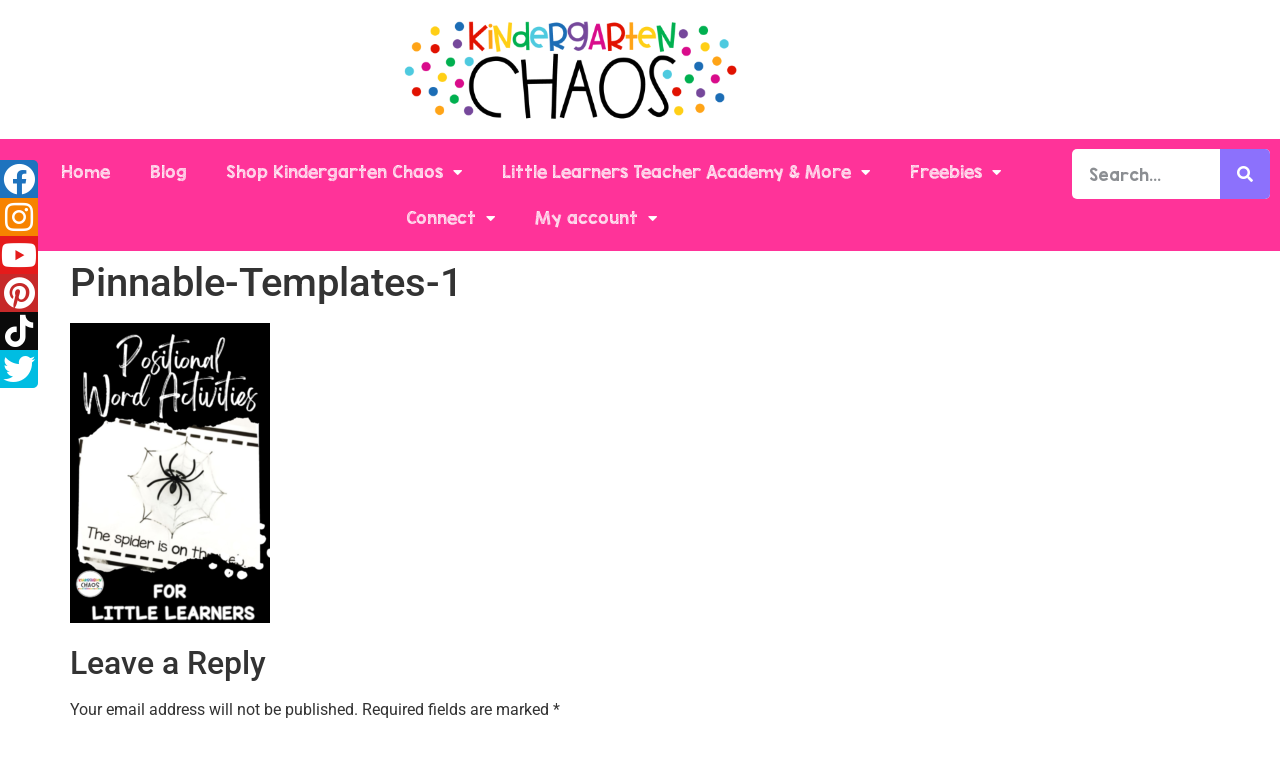

--- FILE ---
content_type: text/html; charset=UTF-8
request_url: https://kindergartenchaos.com/positional-word-activities-for-little-learners/pinnable-templates-1-33/
body_size: 26637
content:
<!doctype html>
<html lang="en-US">
<head>
	<meta charset="UTF-8">
	<meta name="viewport" content="width=device-width, initial-scale=1">
	<link rel="profile" href="https://gmpg.org/xfn/11">
	<meta name='robots' content='index, follow, max-image-preview:large, max-snippet:-1, max-video-preview:-1' />

	<!-- This site is optimized with the Yoast SEO plugin v26.8 - https://yoast.com/product/yoast-seo-wordpress/ -->
	<title>Pinnable-Templates-1 - Kindergarten Chaos</title>
	<link rel="canonical" href="https://kindergartenchaos.com/positional-word-activities-for-little-learners/pinnable-templates-1-33/" />
	<meta property="og:locale" content="en_US" />
	<meta property="og:type" content="article" />
	<meta property="og:title" content="Pinnable-Templates-1 - Kindergarten Chaos" />
	<meta property="og:url" content="https://kindergartenchaos.com/positional-word-activities-for-little-learners/pinnable-templates-1-33/" />
	<meta property="og:site_name" content="Kindergarten Chaos" />
	<meta property="og:image" content="https://kindergartenchaos.com/positional-word-activities-for-little-learners/pinnable-templates-1-33" />
	<meta property="og:image:width" content="1" />
	<meta property="og:image:height" content="1" />
	<meta property="og:image:type" content="image/png" />
	<meta name="twitter:card" content="summary_large_image" />
	<meta name="twitter:site" content="@deannah" />
	<script type="application/ld+json" class="yoast-schema-graph">{"@context":"https://schema.org","@graph":[{"@type":"WebPage","@id":"https://kindergartenchaos.com/positional-word-activities-for-little-learners/pinnable-templates-1-33/","url":"https://kindergartenchaos.com/positional-word-activities-for-little-learners/pinnable-templates-1-33/","name":"Pinnable-Templates-1 - Kindergarten Chaos","isPartOf":{"@id":"https://kindergartenchaos.com/#website"},"primaryImageOfPage":{"@id":"https://kindergartenchaos.com/positional-word-activities-for-little-learners/pinnable-templates-1-33/#primaryimage"},"image":{"@id":"https://kindergartenchaos.com/positional-word-activities-for-little-learners/pinnable-templates-1-33/#primaryimage"},"thumbnailUrl":"https://kindergartenchaos.com/wp-content/uploads/2023/10/Pinnable-Templates-1.png","datePublished":"2023-10-09T19:10:07+00:00","breadcrumb":{"@id":"https://kindergartenchaos.com/positional-word-activities-for-little-learners/pinnable-templates-1-33/#breadcrumb"},"inLanguage":"en-US","potentialAction":[{"@type":"ReadAction","target":["https://kindergartenchaos.com/positional-word-activities-for-little-learners/pinnable-templates-1-33/"]}]},{"@type":"ImageObject","inLanguage":"en-US","@id":"https://kindergartenchaos.com/positional-word-activities-for-little-learners/pinnable-templates-1-33/#primaryimage","url":"https://kindergartenchaos.com/wp-content/uploads/2023/10/Pinnable-Templates-1.png","contentUrl":"https://kindergartenchaos.com/wp-content/uploads/2023/10/Pinnable-Templates-1.png","width":735,"height":1102},{"@type":"BreadcrumbList","@id":"https://kindergartenchaos.com/positional-word-activities-for-little-learners/pinnable-templates-1-33/#breadcrumb","itemListElement":[{"@type":"ListItem","position":1,"name":"Home","item":"https://kindergartenchaos.com/"},{"@type":"ListItem","position":2,"name":"Positional Word Activities For Little Learners","item":"https://kindergartenchaos.com/positional-word-activities-for-little-learners/"},{"@type":"ListItem","position":3,"name":"Pinnable-Templates-1"}]},{"@type":"WebSite","@id":"https://kindergartenchaos.com/#website","url":"https://kindergartenchaos.com/","name":"Kindergarten Chaos","description":"","publisher":{"@id":"https://kindergartenchaos.com/#/schema/person/df5d93be1d26a34dd8bb5b6bd1af2cc8"},"potentialAction":[{"@type":"SearchAction","target":{"@type":"EntryPoint","urlTemplate":"https://kindergartenchaos.com/?s={search_term_string}"},"query-input":{"@type":"PropertyValueSpecification","valueRequired":true,"valueName":"search_term_string"}}],"inLanguage":"en-US"},{"@type":["Person","Organization"],"@id":"https://kindergartenchaos.com/#/schema/person/df5d93be1d26a34dd8bb5b6bd1af2cc8","name":"Abigail Peterson","image":{"@type":"ImageObject","inLanguage":"en-US","@id":"https://kindergartenchaos.com/#/schema/person/image/","url":"https://kindergartenchaos.com/wp-content/uploads/2022/02/cropped-KC-Blog-Header.png","contentUrl":"https://kindergartenchaos.com/wp-content/uploads/2022/02/cropped-KC-Blog-Header.png","width":1000,"height":350,"caption":"Abigail Peterson"},"logo":{"@id":"https://kindergartenchaos.com/#/schema/person/image/"},"sameAs":["http://kindergartenchaos.com","https://x.com/deannah"]}]}</script>
	<!-- / Yoast SEO plugin. -->


<link rel="alternate" type="application/rss+xml" title="Kindergarten Chaos &raquo; Feed" href="https://kindergartenchaos.com/feed/" />
<link rel="alternate" type="application/rss+xml" title="Kindergarten Chaos &raquo; Comments Feed" href="https://kindergartenchaos.com/comments/feed/" />
<link rel="alternate" type="application/rss+xml" title="Kindergarten Chaos &raquo; Pinnable-Templates-1 Comments Feed" href="https://kindergartenchaos.com/positional-word-activities-for-little-learners/pinnable-templates-1-33/feed/" />
<link rel="alternate" title="oEmbed (JSON)" type="application/json+oembed" href="https://kindergartenchaos.com/wp-json/oembed/1.0/embed?url=https%3A%2F%2Fkindergartenchaos.com%2Fpositional-word-activities-for-little-learners%2Fpinnable-templates-1-33%2F" />
<link rel="alternate" title="oEmbed (XML)" type="text/xml+oembed" href="https://kindergartenchaos.com/wp-json/oembed/1.0/embed?url=https%3A%2F%2Fkindergartenchaos.com%2Fpositional-word-activities-for-little-learners%2Fpinnable-templates-1-33%2F&#038;format=xml" />
<!-- Shareaholic - https://www.shareaholic.com -->
<link rel='preload' href='//cdn.shareaholic.net/assets/pub/shareaholic.js' as='script'/>
<script data-no-minify='1' data-cfasync='false'>
_SHR_SETTINGS = {"endpoints":{"local_recs_url":"https:\/\/kindergartenchaos.com\/wp-admin\/admin-ajax.php?action=shareaholic_permalink_related","ajax_url":"https:\/\/kindergartenchaos.com\/wp-admin\/admin-ajax.php","share_counts_url":"https:\/\/kindergartenchaos.com\/wp-admin\/admin-ajax.php?action=shareaholic_share_counts_api"},"site_id":"931d164b4c97199d498476efd2682823","url_components":{"year":"2023","monthnum":"10","day":"09","hour":"12","minute":"10","second":"07","post_id":"31065","postname":"pinnable-templates-1-33","category":"uncategorized"}};
</script>
<script data-no-minify='1' data-cfasync='false' src='//cdn.shareaholic.net/assets/pub/shareaholic.js' data-shr-siteid='931d164b4c97199d498476efd2682823' async ></script>

<!-- Shareaholic Content Tags -->
<meta name='shareaholic:site_name' content='Kindergarten Chaos' />
<meta name='shareaholic:language' content='en-US' />
<meta name='shareaholic:url' content='https://kindergartenchaos.com/positional-word-activities-for-little-learners/pinnable-templates-1-33/' />
<meta name='shareaholic:keywords' content='tag:1st grade, tag:books, tag:freebies, tag:games, tag:homeschool, tag:literacy, tag:october, tag:spider, tag:positional word activities for little learners, cat:freebies, cat:games, cat:literacy, cat:reading, cat:weekly themes/seasonal, type:attachment' />
<meta name='shareaholic:article_published_time' content='2023-10-09T12:10:07-07:00' />
<meta name='shareaholic:article_modified_time' content='2023-10-09T12:10:07-07:00' />
<meta name='shareaholic:shareable_page' content='true' />
<meta name='shareaholic:article_visibility' content='private' />
<meta name='shareaholic:article_author_name' content='Angelique Ayala' />
<meta name='shareaholic:site_id' content='931d164b4c97199d498476efd2682823' />
<meta name='shareaholic:wp_version' content='9.7.13' />

<!-- Shareaholic Content Tags End -->

<!-- Shareaholic Open Graph Tags -->
<meta property='og:image' content='https://kindergartenchaos.com/wp-content/uploads/2023/10/Pinnable-Templates-1-150x150.png' />
<!-- Shareaholic Open Graph Tags End -->
		<!-- This site uses the Google Analytics by MonsterInsights plugin v9.11.1 - Using Analytics tracking - https://www.monsterinsights.com/ -->
							<script src="//www.googletagmanager.com/gtag/js?id=G-609NCJJW91"  data-cfasync="false" data-wpfc-render="false" async></script>
			<script data-cfasync="false" data-wpfc-render="false">
				var mi_version = '9.11.1';
				var mi_track_user = true;
				var mi_no_track_reason = '';
								var MonsterInsightsDefaultLocations = {"page_location":"https:\/\/kindergartenchaos.com\/positional-word-activities-for-little-learners\/pinnable-templates-1-33\/"};
								if ( typeof MonsterInsightsPrivacyGuardFilter === 'function' ) {
					var MonsterInsightsLocations = (typeof MonsterInsightsExcludeQuery === 'object') ? MonsterInsightsPrivacyGuardFilter( MonsterInsightsExcludeQuery ) : MonsterInsightsPrivacyGuardFilter( MonsterInsightsDefaultLocations );
				} else {
					var MonsterInsightsLocations = (typeof MonsterInsightsExcludeQuery === 'object') ? MonsterInsightsExcludeQuery : MonsterInsightsDefaultLocations;
				}

								var disableStrs = [
										'ga-disable-G-609NCJJW91',
									];

				/* Function to detect opted out users */
				function __gtagTrackerIsOptedOut() {
					for (var index = 0; index < disableStrs.length; index++) {
						if (document.cookie.indexOf(disableStrs[index] + '=true') > -1) {
							return true;
						}
					}

					return false;
				}

				/* Disable tracking if the opt-out cookie exists. */
				if (__gtagTrackerIsOptedOut()) {
					for (var index = 0; index < disableStrs.length; index++) {
						window[disableStrs[index]] = true;
					}
				}

				/* Opt-out function */
				function __gtagTrackerOptout() {
					for (var index = 0; index < disableStrs.length; index++) {
						document.cookie = disableStrs[index] + '=true; expires=Thu, 31 Dec 2099 23:59:59 UTC; path=/';
						window[disableStrs[index]] = true;
					}
				}

				if ('undefined' === typeof gaOptout) {
					function gaOptout() {
						__gtagTrackerOptout();
					}
				}
								window.dataLayer = window.dataLayer || [];

				window.MonsterInsightsDualTracker = {
					helpers: {},
					trackers: {},
				};
				if (mi_track_user) {
					function __gtagDataLayer() {
						dataLayer.push(arguments);
					}

					function __gtagTracker(type, name, parameters) {
						if (!parameters) {
							parameters = {};
						}

						if (parameters.send_to) {
							__gtagDataLayer.apply(null, arguments);
							return;
						}

						if (type === 'event') {
														parameters.send_to = monsterinsights_frontend.v4_id;
							var hookName = name;
							if (typeof parameters['event_category'] !== 'undefined') {
								hookName = parameters['event_category'] + ':' + name;
							}

							if (typeof MonsterInsightsDualTracker.trackers[hookName] !== 'undefined') {
								MonsterInsightsDualTracker.trackers[hookName](parameters);
							} else {
								__gtagDataLayer('event', name, parameters);
							}
							
						} else {
							__gtagDataLayer.apply(null, arguments);
						}
					}

					__gtagTracker('js', new Date());
					__gtagTracker('set', {
						'developer_id.dZGIzZG': true,
											});
					if ( MonsterInsightsLocations.page_location ) {
						__gtagTracker('set', MonsterInsightsLocations);
					}
										__gtagTracker('config', 'G-609NCJJW91', {"forceSSL":"true"} );
										window.gtag = __gtagTracker;										(function () {
						/* https://developers.google.com/analytics/devguides/collection/analyticsjs/ */
						/* ga and __gaTracker compatibility shim. */
						var noopfn = function () {
							return null;
						};
						var newtracker = function () {
							return new Tracker();
						};
						var Tracker = function () {
							return null;
						};
						var p = Tracker.prototype;
						p.get = noopfn;
						p.set = noopfn;
						p.send = function () {
							var args = Array.prototype.slice.call(arguments);
							args.unshift('send');
							__gaTracker.apply(null, args);
						};
						var __gaTracker = function () {
							var len = arguments.length;
							if (len === 0) {
								return;
							}
							var f = arguments[len - 1];
							if (typeof f !== 'object' || f === null || typeof f.hitCallback !== 'function') {
								if ('send' === arguments[0]) {
									var hitConverted, hitObject = false, action;
									if ('event' === arguments[1]) {
										if ('undefined' !== typeof arguments[3]) {
											hitObject = {
												'eventAction': arguments[3],
												'eventCategory': arguments[2],
												'eventLabel': arguments[4],
												'value': arguments[5] ? arguments[5] : 1,
											}
										}
									}
									if ('pageview' === arguments[1]) {
										if ('undefined' !== typeof arguments[2]) {
											hitObject = {
												'eventAction': 'page_view',
												'page_path': arguments[2],
											}
										}
									}
									if (typeof arguments[2] === 'object') {
										hitObject = arguments[2];
									}
									if (typeof arguments[5] === 'object') {
										Object.assign(hitObject, arguments[5]);
									}
									if ('undefined' !== typeof arguments[1].hitType) {
										hitObject = arguments[1];
										if ('pageview' === hitObject.hitType) {
											hitObject.eventAction = 'page_view';
										}
									}
									if (hitObject) {
										action = 'timing' === arguments[1].hitType ? 'timing_complete' : hitObject.eventAction;
										hitConverted = mapArgs(hitObject);
										__gtagTracker('event', action, hitConverted);
									}
								}
								return;
							}

							function mapArgs(args) {
								var arg, hit = {};
								var gaMap = {
									'eventCategory': 'event_category',
									'eventAction': 'event_action',
									'eventLabel': 'event_label',
									'eventValue': 'event_value',
									'nonInteraction': 'non_interaction',
									'timingCategory': 'event_category',
									'timingVar': 'name',
									'timingValue': 'value',
									'timingLabel': 'event_label',
									'page': 'page_path',
									'location': 'page_location',
									'title': 'page_title',
									'referrer' : 'page_referrer',
								};
								for (arg in args) {
																		if (!(!args.hasOwnProperty(arg) || !gaMap.hasOwnProperty(arg))) {
										hit[gaMap[arg]] = args[arg];
									} else {
										hit[arg] = args[arg];
									}
								}
								return hit;
							}

							try {
								f.hitCallback();
							} catch (ex) {
							}
						};
						__gaTracker.create = newtracker;
						__gaTracker.getByName = newtracker;
						__gaTracker.getAll = function () {
							return [];
						};
						__gaTracker.remove = noopfn;
						__gaTracker.loaded = true;
						window['__gaTracker'] = __gaTracker;
					})();
									} else {
										console.log("");
					(function () {
						function __gtagTracker() {
							return null;
						}

						window['__gtagTracker'] = __gtagTracker;
						window['gtag'] = __gtagTracker;
					})();
									}
			</script>
							<!-- / Google Analytics by MonsterInsights -->
		<style id='wp-img-auto-sizes-contain-inline-css'>
img:is([sizes=auto i],[sizes^="auto," i]){contain-intrinsic-size:3000px 1500px}
/*# sourceURL=wp-img-auto-sizes-contain-inline-css */
</style>

<link rel='stylesheet' id='pt-cv-public-style-css' href='https://kindergartenchaos.com/wp-content/plugins/content-views-query-and-display-post-page/public/assets/css/cv.css?ver=4.2.1' media='all' />
<style id='wp-emoji-styles-inline-css'>

	img.wp-smiley, img.emoji {
		display: inline !important;
		border: none !important;
		box-shadow: none !important;
		height: 1em !important;
		width: 1em !important;
		margin: 0 0.07em !important;
		vertical-align: -0.1em !important;
		background: none !important;
		padding: 0 !important;
	}
/*# sourceURL=wp-emoji-styles-inline-css */
</style>
<link rel='stylesheet' id='wp-block-library-css' href='https://kindergartenchaos.com/wp-includes/css/dist/block-library/style.min.css?ver=6.9' media='all' />
<style id='simple-social-icons-block-styles-inline-css'>
:where(.wp-block-social-links.is-style-logos-only) .wp-social-link-imdb{background-color:#f5c518;color:#000}:where(.wp-block-social-links:not(.is-style-logos-only)) .wp-social-link-imdb{background-color:#f5c518;color:#000}:where(.wp-block-social-links.is-style-logos-only) .wp-social-link-kofi{color:#72a5f2}:where(.wp-block-social-links:not(.is-style-logos-only)) .wp-social-link-kofi{background-color:#72a5f2;color:#fff}:where(.wp-block-social-links.is-style-logos-only) .wp-social-link-letterboxd{color:#202830}:where(.wp-block-social-links:not(.is-style-logos-only)) .wp-social-link-letterboxd{background-color:#3b45fd;color:#fff}:where(.wp-block-social-links.is-style-logos-only) .wp-social-link-signal{color:#3b45fd}:where(.wp-block-social-links:not(.is-style-logos-only)) .wp-social-link-signal{background-color:#3b45fd;color:#fff}:where(.wp-block-social-links.is-style-logos-only) .wp-social-link-youtube-music{color:red}:where(.wp-block-social-links:not(.is-style-logos-only)) .wp-social-link-youtube-music{background-color:red;color:#fff}:where(.wp-block-social-links.is-style-logos-only) .wp-social-link-diaspora{color:#000}:where(.wp-block-social-links:not(.is-style-logos-only)) .wp-social-link-diaspora{background-color:#3e4142;color:#fff}:where(.wp-block-social-links.is-style-logos-only) .wp-social-link-bloglovin{color:#000}:where(.wp-block-social-links:not(.is-style-logos-only)) .wp-social-link-bloglovin{background-color:#000;color:#fff}:where(.wp-block-social-links.is-style-logos-only) .wp-social-link-phone{color:#000}:where(.wp-block-social-links:not(.is-style-logos-only)) .wp-social-link-phone{background-color:#000;color:#fff}:where(.wp-block-social-links.is-style-logos-only) .wp-social-link-substack{color:#ff6719}:where(.wp-block-social-links:not(.is-style-logos-only)) .wp-social-link-substack{background-color:#ff6719;color:#fff}:where(.wp-block-social-links.is-style-logos-only) .wp-social-link-tripadvisor{color:#34e0a1}:where(.wp-block-social-links:not(.is-style-logos-only)) .wp-social-link-tripadvisor{background-color:#34e0a1;color:#fff}:where(.wp-block-social-links.is-style-logos-only) .wp-social-link-xing{color:#026466}:where(.wp-block-social-links:not(.is-style-logos-only)) .wp-social-link-xing{background-color:#026466;color:#fff}:where(.wp-block-social-links.is-style-logos-only) .wp-social-link-pixelfed{color:#000}:where(.wp-block-social-links:not(.is-style-logos-only)) .wp-social-link-pixelfed{background-color:#000;color:#fff}:where(.wp-block-social-links.is-style-logos-only) .wp-social-link-matrix{color:#000}:where(.wp-block-social-links:not(.is-style-logos-only)) .wp-social-link-matrix{background-color:#000;color:#fff}:where(.wp-block-social-links.is-style-logos-only) .wp-social-link-protonmail{color:#6d4aff}:where(.wp-block-social-links:not(.is-style-logos-only)) .wp-social-link-protonmail{background-color:#6d4aff;color:#fff}:where(.wp-block-social-links.is-style-logos-only) .wp-social-link-paypal{color:#003087}:where(.wp-block-social-links:not(.is-style-logos-only)) .wp-social-link-paypal{background-color:#003087;color:#fff}:where(.wp-block-social-links.is-style-logos-only) .wp-social-link-antennapod{color:#20a5ff}:where(.wp-block-social-links:not(.is-style-logos-only)) .wp-social-link-antennapod{background-color:#20a5ff;color:#fff}:where(.wp-block-social-links:not(.is-style-logos-only)) .wp-social-link-caldotcom{background-color:#000;color:#fff}:where(.wp-block-social-links.is-style-logos-only) .wp-social-link-fedora{color:#294172}:where(.wp-block-social-links:not(.is-style-logos-only)) .wp-social-link-fedora{background-color:#294172;color:#fff}:where(.wp-block-social-links.is-style-logos-only) .wp-social-link-googlephotos{color:#4285f4}:where(.wp-block-social-links:not(.is-style-logos-only)) .wp-social-link-googlephotos{background-color:#4285f4;color:#fff}:where(.wp-block-social-links.is-style-logos-only) .wp-social-link-googlescholar{color:#4285f4}:where(.wp-block-social-links:not(.is-style-logos-only)) .wp-social-link-googlescholar{background-color:#4285f4;color:#fff}:where(.wp-block-social-links.is-style-logos-only) .wp-social-link-mendeley{color:#9d1626}:where(.wp-block-social-links:not(.is-style-logos-only)) .wp-social-link-mendeley{background-color:#9d1626;color:#fff}:where(.wp-block-social-links.is-style-logos-only) .wp-social-link-notion{color:#000}:where(.wp-block-social-links:not(.is-style-logos-only)) .wp-social-link-notion{background-color:#000;color:#fff}:where(.wp-block-social-links.is-style-logos-only) .wp-social-link-overcast{color:#fc7e0f}:where(.wp-block-social-links:not(.is-style-logos-only)) .wp-social-link-overcast{background-color:#fc7e0f;color:#fff}:where(.wp-block-social-links.is-style-logos-only) .wp-social-link-pexels{color:#05a081}:where(.wp-block-social-links:not(.is-style-logos-only)) .wp-social-link-pexels{background-color:#05a081;color:#fff}:where(.wp-block-social-links.is-style-logos-only) .wp-social-link-pocketcasts{color:#f43e37}:where(.wp-block-social-links:not(.is-style-logos-only)) .wp-social-link-pocketcasts{background-color:#f43e37;color:#fff}:where(.wp-block-social-links.is-style-logos-only) .wp-social-link-strava{color:#fc4c02}:where(.wp-block-social-links:not(.is-style-logos-only)) .wp-social-link-strava{background-color:#fc4c02;color:#fff}:where(.wp-block-social-links.is-style-logos-only) .wp-social-link-wechat{color:#09b83e}:where(.wp-block-social-links:not(.is-style-logos-only)) .wp-social-link-wechat{background-color:#09b83e;color:#fff}:where(.wp-block-social-links.is-style-logos-only) .wp-social-link-zulip{color:#54a7ff}:where(.wp-block-social-links:not(.is-style-logos-only)) .wp-social-link-zulip{background-color:#000;color:#fff}:where(.wp-block-social-links.is-style-logos-only) .wp-social-link-podcastaddict{color:#f3842c}:where(.wp-block-social-links:not(.is-style-logos-only)) .wp-social-link-podcastaddict{background-color:#f3842c;color:#fff}:where(.wp-block-social-links.is-style-logos-only) .wp-social-link-applepodcasts{color:#8e32c6}:where(.wp-block-social-links:not(.is-style-logos-only)) .wp-social-link-applepodcasts{background-color:#8e32c6;color:#fff}:where(.wp-block-social-links.is-style-logos-only) .wp-social-link-ivoox{color:#f45f31}:where(.wp-block-social-links:not(.is-style-logos-only)) .wp-social-link-ivoox{background-color:#f45f31;color:#fff}

/*# sourceURL=https://kindergartenchaos.com/wp-content/plugins/simple-social-icons/build/style-index.css */
</style>
<style id='global-styles-inline-css'>
:root{--wp--preset--aspect-ratio--square: 1;--wp--preset--aspect-ratio--4-3: 4/3;--wp--preset--aspect-ratio--3-4: 3/4;--wp--preset--aspect-ratio--3-2: 3/2;--wp--preset--aspect-ratio--2-3: 2/3;--wp--preset--aspect-ratio--16-9: 16/9;--wp--preset--aspect-ratio--9-16: 9/16;--wp--preset--color--black: #000000;--wp--preset--color--cyan-bluish-gray: #abb8c3;--wp--preset--color--white: #ffffff;--wp--preset--color--pale-pink: #f78da7;--wp--preset--color--vivid-red: #cf2e2e;--wp--preset--color--luminous-vivid-orange: #ff6900;--wp--preset--color--luminous-vivid-amber: #fcb900;--wp--preset--color--light-green-cyan: #7bdcb5;--wp--preset--color--vivid-green-cyan: #00d084;--wp--preset--color--pale-cyan-blue: #8ed1fc;--wp--preset--color--vivid-cyan-blue: #0693e3;--wp--preset--color--vivid-purple: #9b51e0;--wp--preset--gradient--vivid-cyan-blue-to-vivid-purple: linear-gradient(135deg,rgb(6,147,227) 0%,rgb(155,81,224) 100%);--wp--preset--gradient--light-green-cyan-to-vivid-green-cyan: linear-gradient(135deg,rgb(122,220,180) 0%,rgb(0,208,130) 100%);--wp--preset--gradient--luminous-vivid-amber-to-luminous-vivid-orange: linear-gradient(135deg,rgb(252,185,0) 0%,rgb(255,105,0) 100%);--wp--preset--gradient--luminous-vivid-orange-to-vivid-red: linear-gradient(135deg,rgb(255,105,0) 0%,rgb(207,46,46) 100%);--wp--preset--gradient--very-light-gray-to-cyan-bluish-gray: linear-gradient(135deg,rgb(238,238,238) 0%,rgb(169,184,195) 100%);--wp--preset--gradient--cool-to-warm-spectrum: linear-gradient(135deg,rgb(74,234,220) 0%,rgb(151,120,209) 20%,rgb(207,42,186) 40%,rgb(238,44,130) 60%,rgb(251,105,98) 80%,rgb(254,248,76) 100%);--wp--preset--gradient--blush-light-purple: linear-gradient(135deg,rgb(255,206,236) 0%,rgb(152,150,240) 100%);--wp--preset--gradient--blush-bordeaux: linear-gradient(135deg,rgb(254,205,165) 0%,rgb(254,45,45) 50%,rgb(107,0,62) 100%);--wp--preset--gradient--luminous-dusk: linear-gradient(135deg,rgb(255,203,112) 0%,rgb(199,81,192) 50%,rgb(65,88,208) 100%);--wp--preset--gradient--pale-ocean: linear-gradient(135deg,rgb(255,245,203) 0%,rgb(182,227,212) 50%,rgb(51,167,181) 100%);--wp--preset--gradient--electric-grass: linear-gradient(135deg,rgb(202,248,128) 0%,rgb(113,206,126) 100%);--wp--preset--gradient--midnight: linear-gradient(135deg,rgb(2,3,129) 0%,rgb(40,116,252) 100%);--wp--preset--font-size--small: 13px;--wp--preset--font-size--medium: 20px;--wp--preset--font-size--large: 36px;--wp--preset--font-size--x-large: 42px;--wp--preset--spacing--20: 0.44rem;--wp--preset--spacing--30: 0.67rem;--wp--preset--spacing--40: 1rem;--wp--preset--spacing--50: 1.5rem;--wp--preset--spacing--60: 2.25rem;--wp--preset--spacing--70: 3.38rem;--wp--preset--spacing--80: 5.06rem;--wp--preset--shadow--natural: 6px 6px 9px rgba(0, 0, 0, 0.2);--wp--preset--shadow--deep: 12px 12px 50px rgba(0, 0, 0, 0.4);--wp--preset--shadow--sharp: 6px 6px 0px rgba(0, 0, 0, 0.2);--wp--preset--shadow--outlined: 6px 6px 0px -3px rgb(255, 255, 255), 6px 6px rgb(0, 0, 0);--wp--preset--shadow--crisp: 6px 6px 0px rgb(0, 0, 0);}:root { --wp--style--global--content-size: 800px;--wp--style--global--wide-size: 1200px; }:where(body) { margin: 0; }.wp-site-blocks > .alignleft { float: left; margin-right: 2em; }.wp-site-blocks > .alignright { float: right; margin-left: 2em; }.wp-site-blocks > .aligncenter { justify-content: center; margin-left: auto; margin-right: auto; }:where(.wp-site-blocks) > * { margin-block-start: 24px; margin-block-end: 0; }:where(.wp-site-blocks) > :first-child { margin-block-start: 0; }:where(.wp-site-blocks) > :last-child { margin-block-end: 0; }:root { --wp--style--block-gap: 24px; }:root :where(.is-layout-flow) > :first-child{margin-block-start: 0;}:root :where(.is-layout-flow) > :last-child{margin-block-end: 0;}:root :where(.is-layout-flow) > *{margin-block-start: 24px;margin-block-end: 0;}:root :where(.is-layout-constrained) > :first-child{margin-block-start: 0;}:root :where(.is-layout-constrained) > :last-child{margin-block-end: 0;}:root :where(.is-layout-constrained) > *{margin-block-start: 24px;margin-block-end: 0;}:root :where(.is-layout-flex){gap: 24px;}:root :where(.is-layout-grid){gap: 24px;}.is-layout-flow > .alignleft{float: left;margin-inline-start: 0;margin-inline-end: 2em;}.is-layout-flow > .alignright{float: right;margin-inline-start: 2em;margin-inline-end: 0;}.is-layout-flow > .aligncenter{margin-left: auto !important;margin-right: auto !important;}.is-layout-constrained > .alignleft{float: left;margin-inline-start: 0;margin-inline-end: 2em;}.is-layout-constrained > .alignright{float: right;margin-inline-start: 2em;margin-inline-end: 0;}.is-layout-constrained > .aligncenter{margin-left: auto !important;margin-right: auto !important;}.is-layout-constrained > :where(:not(.alignleft):not(.alignright):not(.alignfull)){max-width: var(--wp--style--global--content-size);margin-left: auto !important;margin-right: auto !important;}.is-layout-constrained > .alignwide{max-width: var(--wp--style--global--wide-size);}body .is-layout-flex{display: flex;}.is-layout-flex{flex-wrap: wrap;align-items: center;}.is-layout-flex > :is(*, div){margin: 0;}body .is-layout-grid{display: grid;}.is-layout-grid > :is(*, div){margin: 0;}body{padding-top: 0px;padding-right: 0px;padding-bottom: 0px;padding-left: 0px;}a:where(:not(.wp-element-button)){text-decoration: underline;}:root :where(.wp-element-button, .wp-block-button__link){background-color: #32373c;border-width: 0;color: #fff;font-family: inherit;font-size: inherit;font-style: inherit;font-weight: inherit;letter-spacing: inherit;line-height: inherit;padding-top: calc(0.667em + 2px);padding-right: calc(1.333em + 2px);padding-bottom: calc(0.667em + 2px);padding-left: calc(1.333em + 2px);text-decoration: none;text-transform: inherit;}.has-black-color{color: var(--wp--preset--color--black) !important;}.has-cyan-bluish-gray-color{color: var(--wp--preset--color--cyan-bluish-gray) !important;}.has-white-color{color: var(--wp--preset--color--white) !important;}.has-pale-pink-color{color: var(--wp--preset--color--pale-pink) !important;}.has-vivid-red-color{color: var(--wp--preset--color--vivid-red) !important;}.has-luminous-vivid-orange-color{color: var(--wp--preset--color--luminous-vivid-orange) !important;}.has-luminous-vivid-amber-color{color: var(--wp--preset--color--luminous-vivid-amber) !important;}.has-light-green-cyan-color{color: var(--wp--preset--color--light-green-cyan) !important;}.has-vivid-green-cyan-color{color: var(--wp--preset--color--vivid-green-cyan) !important;}.has-pale-cyan-blue-color{color: var(--wp--preset--color--pale-cyan-blue) !important;}.has-vivid-cyan-blue-color{color: var(--wp--preset--color--vivid-cyan-blue) !important;}.has-vivid-purple-color{color: var(--wp--preset--color--vivid-purple) !important;}.has-black-background-color{background-color: var(--wp--preset--color--black) !important;}.has-cyan-bluish-gray-background-color{background-color: var(--wp--preset--color--cyan-bluish-gray) !important;}.has-white-background-color{background-color: var(--wp--preset--color--white) !important;}.has-pale-pink-background-color{background-color: var(--wp--preset--color--pale-pink) !important;}.has-vivid-red-background-color{background-color: var(--wp--preset--color--vivid-red) !important;}.has-luminous-vivid-orange-background-color{background-color: var(--wp--preset--color--luminous-vivid-orange) !important;}.has-luminous-vivid-amber-background-color{background-color: var(--wp--preset--color--luminous-vivid-amber) !important;}.has-light-green-cyan-background-color{background-color: var(--wp--preset--color--light-green-cyan) !important;}.has-vivid-green-cyan-background-color{background-color: var(--wp--preset--color--vivid-green-cyan) !important;}.has-pale-cyan-blue-background-color{background-color: var(--wp--preset--color--pale-cyan-blue) !important;}.has-vivid-cyan-blue-background-color{background-color: var(--wp--preset--color--vivid-cyan-blue) !important;}.has-vivid-purple-background-color{background-color: var(--wp--preset--color--vivid-purple) !important;}.has-black-border-color{border-color: var(--wp--preset--color--black) !important;}.has-cyan-bluish-gray-border-color{border-color: var(--wp--preset--color--cyan-bluish-gray) !important;}.has-white-border-color{border-color: var(--wp--preset--color--white) !important;}.has-pale-pink-border-color{border-color: var(--wp--preset--color--pale-pink) !important;}.has-vivid-red-border-color{border-color: var(--wp--preset--color--vivid-red) !important;}.has-luminous-vivid-orange-border-color{border-color: var(--wp--preset--color--luminous-vivid-orange) !important;}.has-luminous-vivid-amber-border-color{border-color: var(--wp--preset--color--luminous-vivid-amber) !important;}.has-light-green-cyan-border-color{border-color: var(--wp--preset--color--light-green-cyan) !important;}.has-vivid-green-cyan-border-color{border-color: var(--wp--preset--color--vivid-green-cyan) !important;}.has-pale-cyan-blue-border-color{border-color: var(--wp--preset--color--pale-cyan-blue) !important;}.has-vivid-cyan-blue-border-color{border-color: var(--wp--preset--color--vivid-cyan-blue) !important;}.has-vivid-purple-border-color{border-color: var(--wp--preset--color--vivid-purple) !important;}.has-vivid-cyan-blue-to-vivid-purple-gradient-background{background: var(--wp--preset--gradient--vivid-cyan-blue-to-vivid-purple) !important;}.has-light-green-cyan-to-vivid-green-cyan-gradient-background{background: var(--wp--preset--gradient--light-green-cyan-to-vivid-green-cyan) !important;}.has-luminous-vivid-amber-to-luminous-vivid-orange-gradient-background{background: var(--wp--preset--gradient--luminous-vivid-amber-to-luminous-vivid-orange) !important;}.has-luminous-vivid-orange-to-vivid-red-gradient-background{background: var(--wp--preset--gradient--luminous-vivid-orange-to-vivid-red) !important;}.has-very-light-gray-to-cyan-bluish-gray-gradient-background{background: var(--wp--preset--gradient--very-light-gray-to-cyan-bluish-gray) !important;}.has-cool-to-warm-spectrum-gradient-background{background: var(--wp--preset--gradient--cool-to-warm-spectrum) !important;}.has-blush-light-purple-gradient-background{background: var(--wp--preset--gradient--blush-light-purple) !important;}.has-blush-bordeaux-gradient-background{background: var(--wp--preset--gradient--blush-bordeaux) !important;}.has-luminous-dusk-gradient-background{background: var(--wp--preset--gradient--luminous-dusk) !important;}.has-pale-ocean-gradient-background{background: var(--wp--preset--gradient--pale-ocean) !important;}.has-electric-grass-gradient-background{background: var(--wp--preset--gradient--electric-grass) !important;}.has-midnight-gradient-background{background: var(--wp--preset--gradient--midnight) !important;}.has-small-font-size{font-size: var(--wp--preset--font-size--small) !important;}.has-medium-font-size{font-size: var(--wp--preset--font-size--medium) !important;}.has-large-font-size{font-size: var(--wp--preset--font-size--large) !important;}.has-x-large-font-size{font-size: var(--wp--preset--font-size--x-large) !important;}
:root :where(.wp-block-pullquote){font-size: 1.5em;line-height: 1.6;}
/*# sourceURL=global-styles-inline-css */
</style>
<link rel='stylesheet' id='jpibfi-style-css' href='https://kindergartenchaos.com/wp-content/plugins/jquery-pin-it-button-for-images/css/client.css?ver=3.0.6' media='all' />
<link rel='stylesheet' id='mailerlite_forms.css-css' href='https://kindergartenchaos.com/wp-content/plugins/official-mailerlite-sign-up-forms/assets/css/mailerlite_forms.css?ver=1.7.18' media='all' />
<link rel='stylesheet' id='sticky-social-icons-css' href='https://kindergartenchaos.com/wp-content/plugins/sticky-social-icons/public/assets/build/css/sticky-social-icons-public.css?ver=1.2.1' media='all' />
<link rel='stylesheet' id='font-awesome-css' href='https://kindergartenchaos.com/wp-content/plugins/elementor/assets/lib/font-awesome/css/font-awesome.min.css?ver=4.7.0' media='all' />
<link rel='stylesheet' id='woocommerce-layout-css' href='https://kindergartenchaos.com/wp-content/plugins/woocommerce/assets/css/woocommerce-layout.css?ver=10.4.3' media='all' />
<link rel='stylesheet' id='woocommerce-smallscreen-css' href='https://kindergartenchaos.com/wp-content/plugins/woocommerce/assets/css/woocommerce-smallscreen.css?ver=10.4.3' media='only screen and (max-width: 768px)' />
<link rel='stylesheet' id='woocommerce-general-css' href='https://kindergartenchaos.com/wp-content/plugins/woocommerce/assets/css/woocommerce.css?ver=10.4.3' media='all' />
<style id='woocommerce-inline-inline-css'>
.woocommerce form .form-row .required { visibility: visible; }
/*# sourceURL=woocommerce-inline-inline-css */
</style>
<link rel='stylesheet' id='wc_cart_addons_styles-css' href='https://kindergartenchaos.com/wp-content/plugins/woocommerce-cart-add-ons/assets/css/frontend.css?ver=2.1.0' media='all' />
<link rel='stylesheet' id='wcpf-plugin-style-css' href='https://kindergartenchaos.com/wp-content/plugins/woocommerce-product-filters/assets/css/plugin.css?ver=1.4.38' media='all' />
<link rel='stylesheet' id='hello-elementor-css' href='https://kindergartenchaos.com/wp-content/themes/hello-elementor/assets/css/reset.css?ver=3.4.4' media='all' />
<link rel='stylesheet' id='hello-elementor-theme-style-css' href='https://kindergartenchaos.com/wp-content/themes/hello-elementor/assets/css/theme.css?ver=3.4.4' media='all' />
<link rel='stylesheet' id='hello-elementor-header-footer-css' href='https://kindergartenchaos.com/wp-content/themes/hello-elementor/assets/css/header-footer.css?ver=3.4.4' media='all' />
<link rel='stylesheet' id='elementor-frontend-css' href='https://kindergartenchaos.com/wp-content/plugins/elementor/assets/css/frontend.min.css?ver=3.34.0' media='all' />
<style id='elementor-frontend-inline-css'>
.elementor-kit-13917{--e-global-color-primary:#DB1600;--e-global-color-secondary:#1C6DB6;--e-global-color-text:#050404;--e-global-color-accent:#FFA50D;--e-global-color-a1cfcac:#FFCF17;--e-global-color-f1ed922:#00B14F;--e-global-color-ed1f6b1:#75489B;--e-global-color-c6f3681:#D11088;--e-global-typography-primary-font-family:"KGBlankSpaceSolid";--e-global-typography-primary-font-weight:600;--e-global-typography-secondary-font-family:"KGBlankSpaceSketch";--e-global-typography-secondary-font-weight:400;--e-global-typography-text-font-family:"GL FirstandForemost";--e-global-typography-text-font-weight:400;--e-global-typography-accent-font-family:"Roboto";--e-global-typography-accent-font-weight:500;}.elementor-kit-13917 e-page-transition{background-color:#FFBC7D;}.site-header{background-color:#FFFFFF;}.elementor-section.elementor-section-boxed > .elementor-container{max-width:1140px;}.e-con{--container-max-width:1140px;}.elementor-widget:not(:last-child){margin-block-end:20px;}.elementor-element{--widgets-spacing:20px 20px;--widgets-spacing-row:20px;--widgets-spacing-column:20px;}{}h1.entry-title{display:var(--page-title-display);}.site-header .site-branding .site-logo img{width:263px;max-width:263px;}.site-header .site-navigation ul.menu li a{color:#FF3399;}.site-header .site-navigation .menu li{font-family:"KGBlankSpaceSketch", Sans-serif;}.site-footer .site-branding .site-logo img{width:200px;max-width:200px;}@media(max-width:1024px){.elementor-section.elementor-section-boxed > .elementor-container{max-width:1024px;}.e-con{--container-max-width:1024px;}}@media(max-width:767px){.elementor-section.elementor-section-boxed > .elementor-container{max-width:767px;}.e-con{--container-max-width:767px;}}/* Start Custom Fonts CSS */@font-face {
	font-family: 'KGBlankSpaceSolid';
	font-style: normal;
	font-weight: normal;
	font-display: auto;
	src: url('https://kindergartenchaos.com/wp-content/uploads/2021/08/KGBlankSpaceSolid.ttf') format('truetype');
}
/* End Custom Fonts CSS */
/* Start Custom Fonts CSS */@font-face {
	font-family: 'KGBlankSpaceSketch';
	font-style: normal;
	font-weight: normal;
	font-display: auto;
	src: url('https://kindergartenchaos.com/wp-content/uploads/2021/08/KGBlankSpaceSketch-1.ttf') format('truetype');
}
/* End Custom Fonts CSS */
/* Start Custom Fonts CSS */@font-face {
	font-family: 'GL FirstandForemost';
	font-style: normal;
	font-weight: normal;
	font-display: auto;
	src: url('https://kindergartenchaos.com/wp-content/uploads/2021/08/GLFirstandForemost.ttf') format('truetype');
}
/* End Custom Fonts CSS */
.elementor-18047 .elementor-element.elementor-element-709f2c4 img{width:34%;}.elementor-18047 .elementor-element.elementor-element-f8470c1:not(.elementor-motion-effects-element-type-background), .elementor-18047 .elementor-element.elementor-element-f8470c1 > .elementor-motion-effects-container > .elementor-motion-effects-layer{background-color:#FF3399;}.elementor-18047 .elementor-element.elementor-element-f8470c1{transition:background 0.3s, border 0.3s, border-radius 0.3s, box-shadow 0.3s;}.elementor-18047 .elementor-element.elementor-element-f8470c1 > .elementor-background-overlay{transition:background 0.3s, border-radius 0.3s, opacity 0.3s;}.elementor-18047 .elementor-element.elementor-element-dfe660d .elementor-menu-toggle{margin:0 auto;}.elementor-18047 .elementor-element.elementor-element-dfe660d .elementor-nav-menu .elementor-item{font-family:"KGBlankSpaceSketch", Sans-serif;font-size:15px;}.elementor-18047 .elementor-element.elementor-element-dfe660d .elementor-nav-menu--main .elementor-item{color:#FFFFFF;fill:#FFFFFF;}.elementor-18047 .elementor-element.elementor-element-dfe660d .elementor-nav-menu--dropdown a, .elementor-18047 .elementor-element.elementor-element-dfe660d .elementor-menu-toggle{color:#FFFFFF;fill:#FFFFFF;}.elementor-18047 .elementor-element.elementor-element-dfe660d .elementor-nav-menu--dropdown{background-color:#FF3399;}.elementor-18047 .elementor-element.elementor-element-dfe660d .elementor-nav-menu--dropdown a:hover,
					.elementor-18047 .elementor-element.elementor-element-dfe660d .elementor-nav-menu--dropdown a:focus,
					.elementor-18047 .elementor-element.elementor-element-dfe660d .elementor-nav-menu--dropdown a.elementor-item-active,
					.elementor-18047 .elementor-element.elementor-element-dfe660d .elementor-nav-menu--dropdown a.highlighted{background-color:#E1137A;}.elementor-18047 .elementor-element.elementor-element-dfe660d .elementor-nav-menu--dropdown .elementor-item, .elementor-18047 .elementor-element.elementor-element-dfe660d .elementor-nav-menu--dropdown  .elementor-sub-item{font-family:"KGBlankSpaceSketch", Sans-serif;}.elementor-18047 .elementor-element.elementor-element-54ba781 > .elementor-widget-wrap > .elementor-widget:not(.elementor-widget__width-auto):not(.elementor-widget__width-initial):not(:last-child):not(.elementor-absolute){margin-block-end:: 20px;}.elementor-18047 .elementor-element.elementor-element-b3f0e8f .elementor-search-form__container{min-height:50px;}.elementor-18047 .elementor-element.elementor-element-b3f0e8f .elementor-search-form__submit{min-width:50px;background-color:#8C71FC;}body:not(.rtl) .elementor-18047 .elementor-element.elementor-element-b3f0e8f .elementor-search-form__icon{padding-left:calc(50px / 3);}body.rtl .elementor-18047 .elementor-element.elementor-element-b3f0e8f .elementor-search-form__icon{padding-right:calc(50px / 3);}.elementor-18047 .elementor-element.elementor-element-b3f0e8f .elementor-search-form__input, .elementor-18047 .elementor-element.elementor-element-b3f0e8f.elementor-search-form--button-type-text .elementor-search-form__submit{padding-left:calc(50px / 3);padding-right:calc(50px / 3);}.elementor-18047 .elementor-element.elementor-element-b3f0e8f input[type="search"].elementor-search-form__input{font-family:"KGBlankSpaceSolid", Sans-serif;}.elementor-18047 .elementor-element.elementor-element-b3f0e8f:not(.elementor-search-form--skin-full_screen) .elementor-search-form__container{background-color:#FFFFFF;border-radius:5px;}.elementor-18047 .elementor-element.elementor-element-b3f0e8f.elementor-search-form--skin-full_screen input[type="search"].elementor-search-form__input{background-color:#FFFFFF;border-radius:5px;}.elementor-theme-builder-content-area{height:400px;}.elementor-location-header:before, .elementor-location-footer:before{content:"";display:table;clear:both;}@media(min-width:768px){.elementor-18047 .elementor-element.elementor-element-a088b37{width:83%;}.elementor-18047 .elementor-element.elementor-element-54ba781{width:17%;}}
.elementor-18055 .elementor-element.elementor-element-39defcba{border-style:solid;border-width:3px 0px 0px 0px;border-color:#02d3c9;padding:50px 0px 50px 25px;}.elementor-18055 .elementor-element.elementor-element-3fddca48 img{width:182px;}.elementor-18055 .elementor-element.elementor-element-560b7619 > .elementor-widget-container{margin:0px 0px 0px 0px;padding:0px 0px 0px 0px;}.elementor-18055 .elementor-element.elementor-element-560b7619{column-gap:0px;text-align:center;font-family:"KGBlankSpaceSketch", Sans-serif;font-size:14px;font-weight:normal;line-height:1.8em;color:rgba(84,89,95,0.79);}.elementor-18055 .elementor-element.elementor-element-1db31677.elementor-column > .elementor-widget-wrap{justify-content:center;}.elementor-18055 .elementor-element.elementor-element-1db31677 > .elementor-element-populated{margin:0% 20% 0% 0%;--e-column-margin-right:20%;--e-column-margin-left:0%;}.elementor-18055 .elementor-element.elementor-element-753be5a9{text-align:center;}.elementor-18055 .elementor-element.elementor-element-753be5a9 .elementor-heading-title{font-family:"KGBlankSpaceSketch", Sans-serif;font-size:18px;font-weight:500;color:#FF3399;}.elementor-18055 .elementor-element.elementor-element-a713f15{--spacer-size:50px;}.elementor-18055 .elementor-element.elementor-element-a713f15 > .elementor-widget-container{padding:0px 0px 0px 0px;}.elementor-18055 .elementor-element.elementor-element-6369c171 .elementor-icon-list-items:not(.elementor-inline-items) .elementor-icon-list-item:not(:last-child){padding-block-end:calc(15px/2);}.elementor-18055 .elementor-element.elementor-element-6369c171 .elementor-icon-list-items:not(.elementor-inline-items) .elementor-icon-list-item:not(:first-child){margin-block-start:calc(15px/2);}.elementor-18055 .elementor-element.elementor-element-6369c171 .elementor-icon-list-items.elementor-inline-items .elementor-icon-list-item{margin-inline:calc(15px/2);}.elementor-18055 .elementor-element.elementor-element-6369c171 .elementor-icon-list-items.elementor-inline-items{margin-inline:calc(-15px/2);}.elementor-18055 .elementor-element.elementor-element-6369c171 .elementor-icon-list-items.elementor-inline-items .elementor-icon-list-item:after{inset-inline-end:calc(-15px/2);}.elementor-18055 .elementor-element.elementor-element-6369c171 .elementor-icon-list-icon i{color:rgba(0,0,0,0.23);transition:color 0.3s;}.elementor-18055 .elementor-element.elementor-element-6369c171 .elementor-icon-list-icon svg{fill:rgba(0,0,0,0.23);transition:fill 0.3s;}.elementor-18055 .elementor-element.elementor-element-6369c171{--e-icon-list-icon-size:13px;--icon-vertical-offset:0px;}.elementor-18055 .elementor-element.elementor-element-6369c171 .elementor-icon-list-icon{padding-inline-end:9px;}.elementor-18055 .elementor-element.elementor-element-6369c171 .elementor-icon-list-item > .elementor-icon-list-text, .elementor-18055 .elementor-element.elementor-element-6369c171 .elementor-icon-list-item > a{font-family:"KGBlankSpaceSketch", Sans-serif;font-size:13px;font-weight:normal;}.elementor-18055 .elementor-element.elementor-element-6369c171 .elementor-icon-list-text{color:rgba(0,0,0,0.79);transition:color 0.3s;}.elementor-18055 .elementor-element.elementor-element-6369c171 .elementor-icon-list-item:hover .elementor-icon-list-text{color:#02d3c9;}.elementor-18055 .elementor-element.elementor-element-218d46da{--grid-template-columns:repeat(0, auto);--icon-size:12px;--grid-column-gap:5px;--grid-row-gap:0px;}.elementor-18055 .elementor-element.elementor-element-218d46da .elementor-widget-container{text-align:center;}.elementor-18055 .elementor-element.elementor-element-218d46da > .elementor-widget-container{margin:30px 0px 0px 0px;}.elementor-18055 .elementor-element.elementor-element-218d46da .elementor-social-icon{--icon-padding:0.9em;}.elementor-18055 .elementor-element.elementor-element-ac49a68{text-align:center;}.elementor-18055 .elementor-element.elementor-element-ac49a68 .elementor-heading-title{font-family:"KGBlankSpaceSketch", Sans-serif;font-size:18px;font-weight:500;color:#FF3399;}.elementor-18055 .elementor-element.elementor-element-cb19cdb{text-align:center;font-family:"KGBlankSpaceSketch", Sans-serif;font-size:15px;}.elementor-18055 .elementor-element.elementor-element-128f3edd > .elementor-widget-container{margin:0px 0px 0px 0px;padding:0px 0px 0px 0px;}.elementor-18055 .elementor-element.elementor-element-128f3edd .elementor-field-group{padding-right:calc( 10px/2 );padding-left:calc( 10px/2 );margin-bottom:10px;}.elementor-18055 .elementor-element.elementor-element-128f3edd .elementor-form-fields-wrapper{margin-left:calc( -10px/2 );margin-right:calc( -10px/2 );margin-bottom:-10px;}.elementor-18055 .elementor-element.elementor-element-128f3edd .elementor-field-group.recaptcha_v3-bottomleft, .elementor-18055 .elementor-element.elementor-element-128f3edd .elementor-field-group.recaptcha_v3-bottomright{margin-bottom:0;}body.rtl .elementor-18055 .elementor-element.elementor-element-128f3edd .elementor-labels-inline .elementor-field-group > label{padding-left:0px;}body:not(.rtl) .elementor-18055 .elementor-element.elementor-element-128f3edd .elementor-labels-inline .elementor-field-group > label{padding-right:0px;}body .elementor-18055 .elementor-element.elementor-element-128f3edd .elementor-labels-above .elementor-field-group > label{padding-bottom:0px;}.elementor-18055 .elementor-element.elementor-element-128f3edd .elementor-field-type-html{padding-bottom:0px;}.elementor-18055 .elementor-element.elementor-element-128f3edd .elementor-field-group .elementor-field, .elementor-18055 .elementor-element.elementor-element-128f3edd .elementor-field-subgroup label{font-family:"KGBlankSpaceSketch", Sans-serif;font-size:13px;}.elementor-18055 .elementor-element.elementor-element-128f3edd .elementor-field-group .elementor-field:not(.elementor-select-wrapper){background-color:#ffffff;border-color:#c9c9c9;border-radius:5px 5px 5px 5px;}.elementor-18055 .elementor-element.elementor-element-128f3edd .elementor-field-group .elementor-select-wrapper select{background-color:#ffffff;border-color:#c9c9c9;border-radius:5px 5px 5px 5px;}.elementor-18055 .elementor-element.elementor-element-128f3edd .elementor-field-group .elementor-select-wrapper::before{color:#c9c9c9;}.elementor-18055 .elementor-element.elementor-element-128f3edd .elementor-button{font-size:13px;text-transform:uppercase;letter-spacing:4.9px;border-radius:14px 14px 14px 14px;}.elementor-18055 .elementor-element.elementor-element-128f3edd .e-form__buttons__wrapper__button-next{background-color:#FF3399;color:#ffffff;}.elementor-18055 .elementor-element.elementor-element-128f3edd .elementor-button[type="submit"]{background-color:#FF3399;color:#ffffff;}.elementor-18055 .elementor-element.elementor-element-128f3edd .elementor-button[type="submit"] svg *{fill:#ffffff;}.elementor-18055 .elementor-element.elementor-element-128f3edd .e-form__buttons__wrapper__button-previous{color:#ffffff;}.elementor-18055 .elementor-element.elementor-element-128f3edd .e-form__buttons__wrapper__button-next:hover{background-color:#C316C6;color:#ffffff;}.elementor-18055 .elementor-element.elementor-element-128f3edd .elementor-button[type="submit"]:hover{background-color:#C316C6;color:#ffffff;}.elementor-18055 .elementor-element.elementor-element-128f3edd .elementor-button[type="submit"]:hover svg *{fill:#ffffff;}.elementor-18055 .elementor-element.elementor-element-128f3edd .e-form__buttons__wrapper__button-previous:hover{color:#ffffff;}.elementor-18055 .elementor-element.elementor-element-128f3edd{--e-form-steps-indicators-spacing:20px;--e-form-steps-indicator-padding:30px;--e-form-steps-indicator-inactive-secondary-color:#ffffff;--e-form-steps-indicator-active-secondary-color:#ffffff;--e-form-steps-indicator-completed-secondary-color:#ffffff;--e-form-steps-divider-width:1px;--e-form-steps-divider-gap:10px;}.elementor-18055 .elementor-element.elementor-element-5bca5d92 > .elementor-container > .elementor-column > .elementor-widget-wrap{align-content:center;align-items:center;}.elementor-18055 .elementor-element.elementor-element-5bca5d92:not(.elementor-motion-effects-element-type-background), .elementor-18055 .elementor-element.elementor-element-5bca5d92 > .elementor-motion-effects-container > .elementor-motion-effects-layer{background-color:#f4f4f4;}.elementor-18055 .elementor-element.elementor-element-5bca5d92 > .elementor-container{min-height:50px;}.elementor-18055 .elementor-element.elementor-element-5bca5d92{transition:background 0.3s, border 0.3s, border-radius 0.3s, box-shadow 0.3s;}.elementor-18055 .elementor-element.elementor-element-5bca5d92 > .elementor-background-overlay{transition:background 0.3s, border-radius 0.3s, opacity 0.3s;}.elementor-18055 .elementor-element.elementor-element-19c909b1{text-align:start;}.elementor-18055 .elementor-element.elementor-element-19c909b1 .elementor-heading-title{font-size:12px;font-weight:300;text-transform:uppercase;color:#7a7a7a;}.elementor-18055 .elementor-element.elementor-element-6818ff9a{text-align:end;}.elementor-18055 .elementor-element.elementor-element-6818ff9a .elementor-heading-title{font-size:12px;font-weight:300;text-transform:uppercase;color:#7a7a7a;}.elementor-theme-builder-content-area{height:400px;}.elementor-location-header:before, .elementor-location-footer:before{content:"";display:table;clear:both;}@media(min-width:768px){.elementor-18055 .elementor-element.elementor-element-262e9391{width:26.946%;}.elementor-18055 .elementor-element.elementor-element-1e0c653{width:16.701%;}}@media(max-width:1024px){.elementor-18055 .elementor-element.elementor-element-39defcba{padding:30px 20px 30px 20px;}.elementor-18055 .elementor-element.elementor-element-1db31677 > .elementor-element-populated{margin:0% 10% 0% 0%;--e-column-margin-right:10%;--e-column-margin-left:0%;}.elementor-18055 .elementor-element.elementor-element-6369c171 .elementor-icon-list-item > .elementor-icon-list-text, .elementor-18055 .elementor-element.elementor-element-6369c171 .elementor-icon-list-item > a{font-size:13px;}.elementor-18055 .elementor-element.elementor-element-5bca5d92{padding:5px 20px 5px 20px;}}@media(max-width:767px){.elementor-18055 .elementor-element.elementor-element-39defcba{padding:30px 20px 30px 20px;}.elementor-18055 .elementor-element.elementor-element-3fddca48 img{width:80px;}.elementor-18055 .elementor-element.elementor-element-1db31677{width:100%;}.elementor-18055 .elementor-element.elementor-element-262e9391 > .elementor-element-populated{margin:30px 0px 0px 0px;--e-column-margin-right:0px;--e-column-margin-left:0px;}.elementor-18055 .elementor-element.elementor-element-19c909b1{text-align:center;}.elementor-18055 .elementor-element.elementor-element-6818ff9a{text-align:center;}}@media(max-width:1024px) and (min-width:768px){.elementor-18055 .elementor-element.elementor-element-1db31677{width:33%;}.elementor-18055 .elementor-element.elementor-element-262e9391{width:33%;}}
/*# sourceURL=elementor-frontend-inline-css */
</style>
<link rel='stylesheet' id='widget-image-css' href='https://kindergartenchaos.com/wp-content/plugins/elementor/assets/css/widget-image.min.css?ver=3.34.0' media='all' />
<link rel='stylesheet' id='widget-nav-menu-css' href='https://kindergartenchaos.com/wp-content/plugins/elementor-pro/assets/css/widget-nav-menu.min.css?ver=3.34.1' media='all' />
<link rel='stylesheet' id='widget-search-form-css' href='https://kindergartenchaos.com/wp-content/plugins/elementor-pro/assets/css/widget-search-form.min.css?ver=3.34.1' media='all' />
<link rel='stylesheet' id='elementor-icons-shared-0-css' href='https://kindergartenchaos.com/wp-content/plugins/elementor/assets/lib/font-awesome/css/fontawesome.min.css?ver=5.15.3' media='all' />
<link rel='stylesheet' id='elementor-icons-fa-solid-css' href='https://kindergartenchaos.com/wp-content/plugins/elementor/assets/lib/font-awesome/css/solid.min.css?ver=5.15.3' media='all' />
<link rel='stylesheet' id='widget-heading-css' href='https://kindergartenchaos.com/wp-content/plugins/elementor/assets/css/widget-heading.min.css?ver=3.34.0' media='all' />
<link rel='stylesheet' id='widget-spacer-css' href='https://kindergartenchaos.com/wp-content/plugins/elementor/assets/css/widget-spacer.min.css?ver=3.34.0' media='all' />
<link rel='stylesheet' id='widget-icon-list-css' href='https://kindergartenchaos.com/wp-content/plugins/elementor/assets/css/widget-icon-list.min.css?ver=3.34.0' media='all' />
<link rel='stylesheet' id='widget-social-icons-css' href='https://kindergartenchaos.com/wp-content/plugins/elementor/assets/css/widget-social-icons.min.css?ver=3.34.0' media='all' />
<link rel='stylesheet' id='e-apple-webkit-css' href='https://kindergartenchaos.com/wp-content/plugins/elementor/assets/css/conditionals/apple-webkit.min.css?ver=3.34.0' media='all' />
<link rel='stylesheet' id='widget-form-css' href='https://kindergartenchaos.com/wp-content/plugins/elementor-pro/assets/css/widget-form.min.css?ver=3.34.1' media='all' />
<link rel='stylesheet' id='elementor-icons-css' href='https://kindergartenchaos.com/wp-content/plugins/elementor/assets/lib/eicons/css/elementor-icons.min.css?ver=5.45.0' media='all' />
<link rel='stylesheet' id='font-awesome-5-all-css' href='https://kindergartenchaos.com/wp-content/plugins/elementor/assets/lib/font-awesome/css/all.min.css?ver=3.34.0' media='all' />
<link rel='stylesheet' id='font-awesome-4-shim-css' href='https://kindergartenchaos.com/wp-content/plugins/elementor/assets/lib/font-awesome/css/v4-shims.min.css?ver=3.34.0' media='all' />
<link rel='stylesheet' id='simple-social-icons-font-css' href='https://kindergartenchaos.com/wp-content/plugins/simple-social-icons/css/style.css?ver=4.0.0' media='all' />
<link rel='stylesheet' id='searchwp-forms-css' href='https://kindergartenchaos.com/wp-content/plugins/searchwp/assets/css/frontend/search-forms.css?ver=4.3.18' media='all' />
<link rel='stylesheet' id='elementor-gf-local-roboto-css' href='https://kindergartenchaos.com/wp-content/uploads/elementor/google-fonts/css/roboto.css?ver=1742404488' media='all' />
<link rel='stylesheet' id='elementor-icons-fa-brands-css' href='https://kindergartenchaos.com/wp-content/plugins/elementor/assets/lib/font-awesome/css/brands.min.css?ver=5.15.3' media='all' />
<script src="https://kindergartenchaos.com/wp-content/plugins/google-analytics-for-wordpress/assets/js/frontend-gtag.min.js?ver=9.11.1" id="monsterinsights-frontend-script-js" async data-wp-strategy="async"></script>
<script data-cfasync="false" data-wpfc-render="false" id='monsterinsights-frontend-script-js-extra'>var monsterinsights_frontend = {"js_events_tracking":"true","download_extensions":"doc,pdf,ppt,zip,xls,docx,pptx,xlsx","inbound_paths":"[]","home_url":"https:\/\/kindergartenchaos.com","hash_tracking":"false","v4_id":"G-609NCJJW91"};</script>
<script src="https://kindergartenchaos.com/wp-includes/js/jquery/jquery.min.js?ver=3.7.1" id="jquery-core-js"></script>
<script src="https://kindergartenchaos.com/wp-includes/js/jquery/jquery-migrate.min.js?ver=3.4.1" id="jquery-migrate-js"></script>
<script src="https://kindergartenchaos.com/wp-content/plugins/woocommerce/assets/js/jquery-blockui/jquery.blockUI.min.js?ver=2.7.0-wc.10.4.3" id="wc-jquery-blockui-js" defer data-wp-strategy="defer"></script>
<script id="wc-add-to-cart-js-extra">
var wc_add_to_cart_params = {"ajax_url":"/wp-admin/admin-ajax.php","wc_ajax_url":"/?wc-ajax=%%endpoint%%","i18n_view_cart":"View cart","cart_url":"https://kindergartenchaos.com/cart/","is_cart":"","cart_redirect_after_add":"no"};
//# sourceURL=wc-add-to-cart-js-extra
</script>
<script src="https://kindergartenchaos.com/wp-content/plugins/woocommerce/assets/js/frontend/add-to-cart.min.js?ver=10.4.3" id="wc-add-to-cart-js" defer data-wp-strategy="defer"></script>
<script src="https://kindergartenchaos.com/wp-content/plugins/woocommerce/assets/js/js-cookie/js.cookie.min.js?ver=2.1.4-wc.10.4.3" id="wc-js-cookie-js" defer data-wp-strategy="defer"></script>
<script id="woocommerce-js-extra">
var woocommerce_params = {"ajax_url":"/wp-admin/admin-ajax.php","wc_ajax_url":"/?wc-ajax=%%endpoint%%","i18n_password_show":"Show password","i18n_password_hide":"Hide password"};
//# sourceURL=woocommerce-js-extra
</script>
<script src="https://kindergartenchaos.com/wp-content/plugins/woocommerce/assets/js/frontend/woocommerce.min.js?ver=10.4.3" id="woocommerce-js" defer data-wp-strategy="defer"></script>
<script src="https://kindergartenchaos.com/wp-includes/js/jquery/ui/core.min.js?ver=1.13.3" id="jquery-ui-core-js"></script>
<script src="https://kindergartenchaos.com/wp-includes/js/jquery/ui/mouse.min.js?ver=1.13.3" id="jquery-ui-mouse-js"></script>
<script src="https://kindergartenchaos.com/wp-includes/js/jquery/ui/slider.min.js?ver=1.13.3" id="jquery-ui-slider-js"></script>
<script src="https://kindergartenchaos.com/wp-content/plugins/woocommerce-product-filters/assets/js/front-vendor.js?ver=1.4.38" id="wcpf-plugin-vendor-script-js"></script>
<script src="https://kindergartenchaos.com/wp-includes/js/underscore.min.js?ver=1.13.7" id="underscore-js"></script>
<script id="wp-util-js-extra">
var _wpUtilSettings = {"ajax":{"url":"/wp-admin/admin-ajax.php"}};
//# sourceURL=wp-util-js-extra
</script>
<script src="https://kindergartenchaos.com/wp-includes/js/wp-util.min.js?ver=6.9" id="wp-util-js"></script>
<script src="https://kindergartenchaos.com/wp-content/plugins/woocommerce/assets/js/accounting/accounting.min.js?ver=0.4.2" id="wc-accounting-js"></script>
<script id="wcpf-plugin-script-js-extra">
var WCPFData = {"registerEntities":{"Project":{"id":"Project","class":"WooCommerce_Product_Filter_Plugin\\Entity","post_type":"wcpf_project","label":"Project","default_options":{"urlNavigation":"query","filteringStarts":"auto","urlNavigationOptions":[],"useComponents":["pagination","sorting","results-count","page-title","breadcrumb"],"paginationAjax":true,"sortingAjax":true,"productsContainerSelector":".products","paginationSelector":".woocommerce-pagination","resultCountSelector":".woocommerce-result-count","sortingSelector":".woocommerce-ordering","pageTitleSelector":".woocommerce-products-header__title","breadcrumbSelector":".woocommerce-breadcrumb","multipleContainersForProducts":true},"is_grouped":true,"editor_component_class":"WooCommerce_Product_Filter_Plugin\\Project\\Editor_Component","filter_component_class":"WooCommerce_Product_Filter_Plugin\\Project\\Filter_Component","variations":false},"BoxListField":{"id":"BoxListField","class":"WooCommerce_Product_Filter_Plugin\\Entity","post_type":"wcpf_item","label":"Box List","default_options":{"itemsSource":"attribute","itemsDisplay":"all","queryType":"or","itemsDisplayHierarchical":true,"displayHierarchicalCollapsed":false,"displayTitle":true,"displayToggleContent":true,"defaultToggleState":"show","cssClass":"","actionForEmptyOptions":"hide","displayProductCount":true,"productCountPolicy":"for-option-only","multiSelect":true,"boxSize":"45px"},"is_grouped":false,"editor_component_class":"WooCommerce_Product_Filter_Plugin\\Field\\Box_list\\Editor_Component","filter_component_class":"WooCommerce_Product_Filter_Plugin\\Field\\Box_List\\Filter_Component","variations":true},"CheckBoxListField":{"id":"CheckBoxListField","class":"WooCommerce_Product_Filter_Plugin\\Entity","post_type":"wcpf_item","label":"Checkbox","default_options":{"itemsSource":"attribute","itemsDisplay":"all","queryType":"or","itemsDisplayHierarchical":true,"displayHierarchicalCollapsed":false,"displayTitle":true,"displayToggleContent":true,"defaultToggleState":"show","cssClass":"","actionForEmptyOptions":"hide","displayProductCount":true,"productCountPolicy":"for-option-only","seeMoreOptionsBy":"scrollbar","heightOfVisibleContent":12},"is_grouped":false,"editor_component_class":"WooCommerce_Product_Filter_Plugin\\Field\\Check_Box_List\\Editor_Component","filter_component_class":"WooCommerce_Product_Filter_Plugin\\Field\\Check_Box_List\\Filter_Component","variations":true},"DropDownListField":{"id":"DropDownListField","class":"WooCommerce_Product_Filter_Plugin\\Entity","post_type":"wcpf_item","label":"Drop Down","default_options":{"itemsSource":"attribute","itemsDisplay":"all","queryType":"or","itemsDisplayHierarchical":true,"displayHierarchicalCollapsed":false,"displayTitle":true,"displayToggleContent":true,"defaultToggleState":"show","cssClass":"","actionForEmptyOptions":"hide","displayProductCount":true,"productCountPolicy":"for-option-only","titleItemReset":"Show all"},"is_grouped":false,"editor_component_class":"WooCommerce_Product_Filter_Plugin\\Field\\Drop_Down_List\\Editor_Component","filter_component_class":"WooCommerce_Product_Filter_Plugin\\Field\\Drop_Down_List\\Filter_Component","variations":true},"ButtonField":{"id":"ButtonField","class":"WooCommerce_Product_Filter_Plugin\\Entity","post_type":"wcpf_item","label":"Button","default_options":{"cssClass":"","action":"reset"},"is_grouped":false,"editor_component_class":"WooCommerce_Product_Filter_Plugin\\Field\\Button\\Editor_Component","filter_component_class":"WooCommerce_Product_Filter_Plugin\\Field\\Button\\Filter_Component","variations":true},"ColorListField":{"id":"ColorListField","class":"WooCommerce_Product_Filter_Plugin\\Entity","post_type":"wcpf_item","label":"Colors","default_options":{"itemsSource":"attribute","itemsDisplay":"all","queryType":"or","itemsDisplayHierarchical":true,"displayHierarchicalCollapsed":false,"displayTitle":true,"displayToggleContent":true,"defaultToggleState":"show","cssClass":"","actionForEmptyOptions":"hide","displayProductCount":true,"productCountPolicy":"for-option-only","optionKey":"colors"},"is_grouped":false,"editor_component_class":"WooCommerce_Product_Filter_Plugin\\Field\\Color_List\\Editor_Component","filter_component_class":"WooCommerce_Product_Filter_Plugin\\Field\\Color_List\\Filter_Component","variations":true},"RadioListField":{"id":"RadioListField","class":"WooCommerce_Product_Filter_Plugin\\Entity","post_type":"wcpf_item","label":"Radio","default_options":{"itemsSource":"attribute","itemsDisplay":"all","queryType":"or","itemsDisplayHierarchical":true,"displayHierarchicalCollapsed":false,"displayTitle":true,"displayToggleContent":true,"defaultToggleState":"show","cssClass":"","actionForEmptyOptions":"hide","displayProductCount":true,"productCountPolicy":"for-option-only","titleItemReset":"Show all","seeMoreOptionsBy":"scrollbar","heightOfVisibleContent":12},"is_grouped":false,"editor_component_class":"WooCommerce_Product_Filter_Plugin\\Field\\Radio_List\\Editor_Component","filter_component_class":"WooCommerce_Product_Filter_Plugin\\Field\\Radio_List\\Filter_Component","variations":true},"TextListField":{"id":"TextListField","class":"WooCommerce_Product_Filter_Plugin\\Entity","post_type":"wcpf_item","label":"Text List","default_options":{"itemsSource":"attribute","itemsDisplay":"all","queryType":"or","itemsDisplayHierarchical":true,"displayHierarchicalCollapsed":false,"displayTitle":true,"displayToggleContent":true,"defaultToggleState":"show","cssClass":"","actionForEmptyOptions":"hide","displayProductCount":true,"productCountPolicy":"for-option-only","multiSelect":true,"useInlineStyle":false},"is_grouped":false,"editor_component_class":"WooCommerce_Product_Filter_Plugin\\Field\\Text_List\\Editor_Component","filter_component_class":"WooCommerce_Product_Filter_Plugin\\Field\\Text_List\\Filter_Component","variations":true},"PriceSliderField":{"id":"PriceSliderField","class":"WooCommerce_Product_Filter_Plugin\\Entity","post_type":"wcpf_item","label":"Price slider","default_options":{"minPriceOptionKey":"min-price","maxPriceOptionKey":"max-price","optionKey":"price","optionKeyFormat":"dash","cssClass":"","displayMinMaxInput":true,"displayTitle":true,"displayToggleContent":true,"defaultToggleState":"show","displayPriceLabel":true},"is_grouped":false,"editor_component_class":"WooCommerce_Product_Filter_Plugin\\Field\\Price_Slider\\Editor_Component","filter_component_class":"WooCommerce_Product_Filter_Plugin\\Field\\Price_Slider\\Filter_Component","variations":false},"SimpleBoxLayout":{"id":"SimpleBoxLayout","class":"WooCommerce_Product_Filter_Plugin\\Entity","post_type":"wcpf_item","label":"Simple Box","default_options":{"displayToggleContent":true,"defaultToggleState":"show","cssClass":""},"is_grouped":true,"editor_component_class":"WooCommerce_Product_Filter_Plugin\\Layout\\Simple_Box\\Editor_Component","filter_component_class":"WooCommerce_Product_Filter_Plugin\\Layout\\Simple_Box\\Filter_Component","variations":false},"ColumnsLayout":{"id":"ColumnsLayout","class":"WooCommerce_Product_Filter_Plugin\\Entity","post_type":"wcpf_item","label":"Columns","default_options":{"columns":[{"entities":[],"options":{"width":"50%"}}]},"is_grouped":true,"editor_component_class":"WooCommerce_Product_Filter_Plugin\\Layout\\Columns\\Editor_Component","filter_component_class":"WooCommerce_Product_Filter_Plugin\\Layout\\Columns\\Filter_Component","variations":false}},"messages":{"selectNoMatchesFound":"No matches found"},"selectors":{"productsContainer":".products","paginationContainer":".woocommerce-pagination","resultCount":".woocommerce-result-count","sorting":".woocommerce-ordering","pageTitle":".woocommerce-products-header__title","breadcrumb":".woocommerce-breadcrumb"},"pageUrl":"https://kindergartenchaos.com/positional-word-activities-for-little-learners/pinnable-templates-1-33/","isPaged":"","scriptAfterProductsUpdate":"","scrollTop":"no","priceFormat":{"currencyFormatNumDecimals":0,"currencyFormatSymbol":"&#36;","currencyFormatDecimalSep":".","currencyFormatThousandSep":",","currencyFormat":"%s%v"}};
//# sourceURL=wcpf-plugin-script-js-extra
</script>
<script src="https://kindergartenchaos.com/wp-content/plugins/woocommerce-product-filters/assets/build/js/plugin.js?ver=1.4.38" id="wcpf-plugin-script-js"></script>
<script id="WCPAY_ASSETS-js-extra">
var wcpayAssets = {"url":"https://kindergartenchaos.com/wp-content/plugins/woocommerce-payments/dist/"};
//# sourceURL=WCPAY_ASSETS-js-extra
</script>
<script src="https://kindergartenchaos.com/wp-content/plugins/elementor/assets/lib/font-awesome/js/v4-shims.min.js?ver=3.34.0" id="font-awesome-4-shim-js"></script>
<link rel="https://api.w.org/" href="https://kindergartenchaos.com/wp-json/" /><link rel="alternate" title="JSON" type="application/json" href="https://kindergartenchaos.com/wp-json/wp/v2/media/31065" /><link rel="EditURI" type="application/rsd+xml" title="RSD" href="https://kindergartenchaos.com/xmlrpc.php?rsd" />
<meta name="generator" content="WordPress 6.9" />
<meta name="generator" content="WooCommerce 10.4.3" />
<link rel='shortlink' href='https://kindergartenchaos.com/?p=31065' />
<meta name="p:domain_verify" content="755dc741556f4da2ad41a438a84a9132"/><style type="text/css">
	a.pinit-button.custom span {
		}

	.pinit-hover {
		opacity: 0.5 !important;
		filter: alpha(opacity=50) !important;
	}
	a.pinit-button {
	border-bottom: 0 !important;
	box-shadow: none !important;
	margin-bottom: 0 !important;
}
a.pinit-button::after {
    display: none;
}</style>
				<script type="text/javascript">
			var _statcounter = _statcounter || [];
			_statcounter.push({"tags": {"author": "AngelSong"}});
		</script>
		<style id="sticky-social-icons-styles">#sticky-social-icons-container{top: 160px}#sticky-social-icons-container li a{font-size: 32px; width: 38px; height:38px; }#sticky-social-icons-container.with-animation li a:hover{width: 48px; }#sticky-social-icons-container li a.fab-fa-facebook{color: #fff; background: #1e73be; }#sticky-social-icons-container li a.fab-fa-facebook:hover{color: #fff; background: #194da8; }#sticky-social-icons-container li a.fab-fa-instagram{color: #fff; background: #f78300; }#sticky-social-icons-container li a.fab-fa-instagram:hover{color: #fff; background: #ae78e8; }#sticky-social-icons-container li a.fab-fa-youtube{color: #fff; background: #e51b1b; }#sticky-social-icons-container li a.fab-fa-youtube:hover{color: #fff; background: #c41717; }#sticky-social-icons-container li a.fab-fa-pinterest{color: #fff; background: #c62929; }#sticky-social-icons-container li a.fab-fa-pinterest:hover{color: #fff; background: #af2424; }#sticky-social-icons-container li a.fab-fa-tiktok{color: #ffffff; background: #0a0a0a; }#sticky-social-icons-container li a.fab-fa-tiktok:hover{color: #0a0a0a; background: #ffffff; }#sticky-social-icons-container li a.fab-fa-twitter{color: #fff; background: #00bde2; }#sticky-social-icons-container li a.fab-fa-twitter:hover{color: #fff; background: #0097ce; }@media( max-width: 415px ){#sticky-social-icons-container li a{font-size: 27.2px; width: 32.3px; height:32.3px; }}</style>	<noscript><style>.woocommerce-product-gallery{ opacity: 1 !important; }</style></noscript>
	<meta name="generator" content="Elementor 3.34.0; features: additional_custom_breakpoints; settings: css_print_method-internal, google_font-enabled, font_display-auto">

<!-- Meta Pixel Code -->
<script type='text/javascript'>
!function(f,b,e,v,n,t,s){if(f.fbq)return;n=f.fbq=function(){n.callMethod?
n.callMethod.apply(n,arguments):n.queue.push(arguments)};if(!f._fbq)f._fbq=n;
n.push=n;n.loaded=!0;n.version='2.0';n.queue=[];t=b.createElement(e);t.async=!0;
t.src=v;s=b.getElementsByTagName(e)[0];s.parentNode.insertBefore(t,s)}(window,
document,'script','https://connect.facebook.net/en_US/fbevents.js?v=next');
</script>
<!-- End Meta Pixel Code -->

      <script type='text/javascript'>
        var url = window.location.origin + '?ob=open-bridge';
        fbq('set', 'openbridge', '1386135251719291', url);
      </script>
    <script type='text/javascript'>fbq('init', '1386135251719291', {}, {
    "agent": "wordpress-6.9-3.0.16"
})</script><script type='text/javascript'>
    fbq('track', 'PageView', []);
  </script>
<!-- Meta Pixel Code -->
<noscript>
<img height="1" width="1" style="display:none" alt="fbpx"
src="https://www.facebook.com/tr?id=1386135251719291&ev=PageView&noscript=1" />
</noscript>
<!-- End Meta Pixel Code -->
			<style>
				.e-con.e-parent:nth-of-type(n+4):not(.e-lazyloaded):not(.e-no-lazyload),
				.e-con.e-parent:nth-of-type(n+4):not(.e-lazyloaded):not(.e-no-lazyload) * {
					background-image: none !important;
				}
				@media screen and (max-height: 1024px) {
					.e-con.e-parent:nth-of-type(n+3):not(.e-lazyloaded):not(.e-no-lazyload),
					.e-con.e-parent:nth-of-type(n+3):not(.e-lazyloaded):not(.e-no-lazyload) * {
						background-image: none !important;
					}
				}
				@media screen and (max-height: 640px) {
					.e-con.e-parent:nth-of-type(n+2):not(.e-lazyloaded):not(.e-no-lazyload),
					.e-con.e-parent:nth-of-type(n+2):not(.e-lazyloaded):not(.e-no-lazyload) * {
						background-image: none !important;
					}
				}
			</style>
			<link rel="icon" href="https://kindergartenchaos.com/wp-content/uploads/2018/09/cropped-Favicon-32x32.png" sizes="32x32" />
<link rel="icon" href="https://kindergartenchaos.com/wp-content/uploads/2018/09/cropped-Favicon-192x192.png" sizes="192x192" />
<link rel="apple-touch-icon" href="https://kindergartenchaos.com/wp-content/uploads/2018/09/cropped-Favicon-180x180.png" />
<meta name="msapplication-TileImage" content="https://kindergartenchaos.com/wp-content/uploads/2018/09/cropped-Favicon-270x270.png" />
<meta data-pso-pv="1.2.1" data-pso-pt="singlePost" data-pso-th="f32e31d9a2493c9c08ae57bb3ffa3184"></head>
<body class="attachment wp-singular attachment-template-default single single-attachment postid-31065 attachmentid-31065 attachment-png wp-custom-logo wp-embed-responsive wp-theme-hello-elementor theme-hello-elementor woocommerce-no-js metaslider-plugin hello-elementor-default elementor-default elementor-kit-13917">


<a class="skip-link screen-reader-text" href="#content">Skip to content</a>

		<header data-elementor-type="header" data-elementor-id="18047" class="elementor elementor-18047 elementor-location-header" data-elementor-post-type="elementor_library">
					<section class="elementor-section elementor-top-section elementor-element elementor-element-1583c7d elementor-section-boxed elementor-section-height-default elementor-section-height-default" data-id="1583c7d" data-element_type="section">
						<div class="elementor-container elementor-column-gap-default">
					<div class="elementor-column elementor-col-100 elementor-top-column elementor-element elementor-element-e5035d8" data-id="e5035d8" data-element_type="column">
			<div class="elementor-widget-wrap elementor-element-populated">
						<div class="elementor-element elementor-element-709f2c4 elementor-widget elementor-widget-theme-site-logo elementor-widget-image" data-id="709f2c4" data-element_type="widget" data-widget_type="theme-site-logo.default">
				<div class="elementor-widget-container">
											<a href="https://kindergartenchaos.com">
			<img width="1000" height="350" src="https://kindergartenchaos.com/wp-content/uploads/2022/02/cropped-KC-Blog-Header.png" class="attachment-full size-full wp-image-17123" alt="" srcset="https://kindergartenchaos.com/wp-content/uploads/2022/02/cropped-KC-Blog-Header.png 1000w, https://kindergartenchaos.com/wp-content/uploads/2022/02/cropped-KC-Blog-Header-600x210.png 600w, https://kindergartenchaos.com/wp-content/uploads/2022/02/cropped-KC-Blog-Header-300x105.png 300w, https://kindergartenchaos.com/wp-content/uploads/2022/02/cropped-KC-Blog-Header-768x269.png 768w, https://kindergartenchaos.com/wp-content/uploads/2022/02/cropped-KC-Blog-Header-640x224.png 640w" sizes="(max-width: 1000px) 100vw, 1000px" />				</a>
											</div>
				</div>
					</div>
		</div>
					</div>
		</section>
				<section class="elementor-section elementor-top-section elementor-element elementor-element-f8470c1 elementor-section-full_width elementor-section-stretched elementor-section-height-default elementor-section-height-default" data-id="f8470c1" data-element_type="section" data-settings="{&quot;stretch_section&quot;:&quot;section-stretched&quot;,&quot;background_background&quot;:&quot;classic&quot;}">
						<div class="elementor-container elementor-column-gap-default">
					<div class="elementor-column elementor-col-50 elementor-top-column elementor-element elementor-element-a088b37" data-id="a088b37" data-element_type="column">
			<div class="elementor-widget-wrap elementor-element-populated">
						<div class="elementor-element elementor-element-dfe660d elementor-nav-menu__align-center elementor-nav-menu--dropdown-tablet elementor-nav-menu__text-align-aside elementor-nav-menu--toggle elementor-nav-menu--burger elementor-widget elementor-widget-nav-menu" data-id="dfe660d" data-element_type="widget" data-settings="{&quot;layout&quot;:&quot;horizontal&quot;,&quot;submenu_icon&quot;:{&quot;value&quot;:&quot;&lt;i class=\&quot;fas fa-caret-down\&quot; aria-hidden=\&quot;true\&quot;&gt;&lt;\/i&gt;&quot;,&quot;library&quot;:&quot;fa-solid&quot;},&quot;toggle&quot;:&quot;burger&quot;}" data-widget_type="nav-menu.default">
				<div class="elementor-widget-container">
								<nav aria-label="Menu" class="elementor-nav-menu--main elementor-nav-menu__container elementor-nav-menu--layout-horizontal e--pointer-underline e--animation-fade">
				<ul id="menu-1-dfe660d" class="elementor-nav-menu"><li class="menu-item menu-item-type-custom menu-item-object-custom menu-item-home menu-item-5864"><a href="http://kindergartenchaos.com/" class="elementor-item">Home</a></li>
<li class="menu-item menu-item-type-post_type menu-item-object-page menu-item-18573"><a href="https://kindergartenchaos.com/blog/" class="elementor-item">Blog</a></li>
<li class="menu-item menu-item-type-custom menu-item-object-custom menu-item-has-children menu-item-15066"><a href="https://kindergartenchaos.com/store" class="elementor-item">Shop Kindergarten Chaos</a>
<ul class="sub-menu elementor-nav-menu--dropdown">
	<li class="menu-item menu-item-type-taxonomy menu-item-object-product_cat menu-item-18242"><a href="https://kindergartenchaos.com/product-category/classroom/" class="elementor-sub-item">Classroom</a></li>
	<li class="menu-item menu-item-type-taxonomy menu-item-object-product_cat menu-item-18243"><a href="https://kindergartenchaos.com/product-category/digital/" class="elementor-sub-item">Digital</a></li>
	<li class="menu-item menu-item-type-taxonomy menu-item-object-product_cat menu-item-has-children menu-item-18244"><a href="https://kindergartenchaos.com/product-category/literacy/" class="elementor-sub-item">Literacy</a>
	<ul class="sub-menu elementor-nav-menu--dropdown">
		<li class="menu-item menu-item-type-taxonomy menu-item-object-product_cat menu-item-18245"><a href="https://kindergartenchaos.com/product-category/literacy/beginning-sounds/" class="elementor-sub-item">Beginning Sounds</a></li>
		<li class="menu-item menu-item-type-taxonomy menu-item-object-product_cat menu-item-18246"><a href="https://kindergartenchaos.com/product-category/literacy/concepts-of-print/" class="elementor-sub-item">Concepts Of Print</a></li>
		<li class="menu-item menu-item-type-taxonomy menu-item-object-product_cat menu-item-18247"><a href="https://kindergartenchaos.com/product-category/literacy/cvc-sight-words/" class="elementor-sub-item">CVC/Sight Words</a></li>
		<li class="menu-item menu-item-type-taxonomy menu-item-object-product_cat menu-item-18248"><a href="https://kindergartenchaos.com/product-category/literacy/informational-text/" class="elementor-sub-item">Informational Text</a></li>
		<li class="menu-item menu-item-type-taxonomy menu-item-object-product_cat menu-item-18249"><a href="https://kindergartenchaos.com/product-category/literacy/letter-id/" class="elementor-sub-item">Letter ID</a></li>
		<li class="menu-item menu-item-type-taxonomy menu-item-object-product_cat menu-item-18250"><a href="https://kindergartenchaos.com/product-category/literacy/phonics/" class="elementor-sub-item">Phonics</a></li>
		<li class="menu-item menu-item-type-taxonomy menu-item-object-product_cat menu-item-18251"><a href="https://kindergartenchaos.com/product-category/literacy/reading/" class="elementor-sub-item">Reading</a></li>
		<li class="menu-item menu-item-type-taxonomy menu-item-object-product_cat menu-item-18252"><a href="https://kindergartenchaos.com/product-category/literacy/writing/" class="elementor-sub-item">Writing</a></li>
	</ul>
</li>
	<li class="menu-item menu-item-type-taxonomy menu-item-object-product_cat menu-item-has-children menu-item-18253"><a href="https://kindergartenchaos.com/product-category/math/" class="elementor-sub-item">Math</a>
	<ul class="sub-menu elementor-nav-menu--dropdown">
		<li class="menu-item menu-item-type-taxonomy menu-item-object-product_cat menu-item-18254"><a href="https://kindergartenchaos.com/product-category/math/addition/" class="elementor-sub-item">Addition</a></li>
		<li class="menu-item menu-item-type-taxonomy menu-item-object-product_cat menu-item-18255"><a href="https://kindergartenchaos.com/product-category/math/decomposing-numbers/" class="elementor-sub-item">Decomposing Numbers</a></li>
		<li class="menu-item menu-item-type-taxonomy menu-item-object-product_cat menu-item-18256"><a href="https://kindergartenchaos.com/product-category/math/making-10/" class="elementor-sub-item">Making 10</a></li>
		<li class="menu-item menu-item-type-taxonomy menu-item-object-product_cat menu-item-18257"><a href="https://kindergartenchaos.com/product-category/math/number-id-counting/" class="elementor-sub-item">Number ID/Counting</a></li>
		<li class="menu-item menu-item-type-taxonomy menu-item-object-product_cat menu-item-18258"><a href="https://kindergartenchaos.com/product-category/math/shapes-colors/" class="elementor-sub-item">Shapes &amp; Colors</a></li>
		<li class="menu-item menu-item-type-taxonomy menu-item-object-product_cat menu-item-18259"><a href="https://kindergartenchaos.com/product-category/math/subtraction/" class="elementor-sub-item">Subtraction</a></li>
	</ul>
</li>
	<li class="menu-item menu-item-type-taxonomy menu-item-object-product_cat menu-item-18260"><a href="https://kindergartenchaos.com/product-category/printable/" class="elementor-sub-item">Printable</a></li>
	<li class="menu-item menu-item-type-taxonomy menu-item-object-product_cat menu-item-has-children menu-item-18261"><a href="https://kindergartenchaos.com/product-category/stem/" class="elementor-sub-item">STEM</a>
	<ul class="sub-menu elementor-nav-menu--dropdown">
		<li class="menu-item menu-item-type-taxonomy menu-item-object-product_cat menu-item-18262"><a href="https://kindergartenchaos.com/product-category/stem/computer-skills/" class="elementor-sub-item">Computer Skills</a></li>
	</ul>
</li>
	<li class="menu-item menu-item-type-taxonomy menu-item-object-product_cat menu-item-has-children menu-item-18263"><a href="https://kindergartenchaos.com/product-category/themes/" class="elementor-sub-item">Themes</a>
	<ul class="sub-menu elementor-nav-menu--dropdown">
		<li class="menu-item menu-item-type-taxonomy menu-item-object-product_cat menu-item-18264"><a href="https://kindergartenchaos.com/product-category/themes/100th-day/" class="elementor-sub-item">100th Day</a></li>
		<li class="menu-item menu-item-type-taxonomy menu-item-object-product_cat menu-item-18265"><a href="https://kindergartenchaos.com/product-category/themes/back-to-school/" class="elementor-sub-item">Back To School</a></li>
		<li class="menu-item menu-item-type-taxonomy menu-item-object-product_cat menu-item-18266"><a href="https://kindergartenchaos.com/product-category/themes/dental-health/" class="elementor-sub-item">Dental Health</a></li>
		<li class="menu-item menu-item-type-taxonomy menu-item-object-product_cat menu-item-18267"><a href="https://kindergartenchaos.com/product-category/themes/earth-day/" class="elementor-sub-item">Earth Day</a></li>
		<li class="menu-item menu-item-type-taxonomy menu-item-object-product_cat menu-item-18268"><a href="https://kindergartenchaos.com/product-category/themes/easter/" class="elementor-sub-item">Easter</a></li>
		<li class="menu-item menu-item-type-taxonomy menu-item-object-product_cat menu-item-18269"><a href="https://kindergartenchaos.com/product-category/themes/end-of-the-year/" class="elementor-sub-item">End Of The Year</a></li>
		<li class="menu-item menu-item-type-taxonomy menu-item-object-product_cat menu-item-18270"><a href="https://kindergartenchaos.com/product-category/themes/fall/" class="elementor-sub-item">Fall</a></li>
		<li class="menu-item menu-item-type-taxonomy menu-item-object-product_cat menu-item-18271"><a href="https://kindergartenchaos.com/product-category/themes/fire-safety/" class="elementor-sub-item">Fire Safety</a></li>
		<li class="menu-item menu-item-type-taxonomy menu-item-object-product_cat menu-item-18272"><a href="https://kindergartenchaos.com/product-category/themes/halloween/" class="elementor-sub-item">Halloween</a></li>
		<li class="menu-item menu-item-type-taxonomy menu-item-object-product_cat menu-item-18273"><a href="https://kindergartenchaos.com/product-category/themes/mothers-day/" class="elementor-sub-item">Mother&#8217;s Day</a></li>
		<li class="menu-item menu-item-type-taxonomy menu-item-object-product_cat menu-item-18274"><a href="https://kindergartenchaos.com/product-category/themes/new-years/" class="elementor-sub-item">New Years</a></li>
		<li class="menu-item menu-item-type-taxonomy menu-item-object-product_cat menu-item-18275"><a href="https://kindergartenchaos.com/product-category/themes/presidents-day-patriotic/" class="elementor-sub-item">President&#8217;s Day/Patriotic</a></li>
		<li class="menu-item menu-item-type-taxonomy menu-item-object-product_cat menu-item-18276"><a href="https://kindergartenchaos.com/product-category/themes/spring/" class="elementor-sub-item">Spring</a></li>
		<li class="menu-item menu-item-type-taxonomy menu-item-object-product_cat menu-item-18277"><a href="https://kindergartenchaos.com/product-category/themes/st-patricks-day/" class="elementor-sub-item">St. Patrick&#8217;s Day</a></li>
		<li class="menu-item menu-item-type-taxonomy menu-item-object-product_cat menu-item-18278"><a href="https://kindergartenchaos.com/product-category/themes/summer/" class="elementor-sub-item">Summer</a></li>
		<li class="menu-item menu-item-type-taxonomy menu-item-object-product_cat menu-item-18279"><a href="https://kindergartenchaos.com/product-category/themes/thanksgiving/" class="elementor-sub-item">Thanksgiving</a></li>
		<li class="menu-item menu-item-type-taxonomy menu-item-object-product_cat menu-item-18280"><a href="https://kindergartenchaos.com/product-category/themes/valentines-day/" class="elementor-sub-item">Valentine&#8217;s Day</a></li>
		<li class="menu-item menu-item-type-taxonomy menu-item-object-product_cat menu-item-18281"><a href="https://kindergartenchaos.com/product-category/themes/winter/" class="elementor-sub-item">Winter</a></li>
		<li class="menu-item menu-item-type-taxonomy menu-item-object-product_cat menu-item-18282"><a href="https://kindergartenchaos.com/product-category/themes/winter-holidays/" class="elementor-sub-item">Winter Holidays</a></li>
	</ul>
</li>
	<li class="menu-item menu-item-type-post_type menu-item-object-page menu-item-14428"><a href="https://kindergartenchaos.com/shop-troubleshoot-faqs/" class="elementor-sub-item">Store Policies, Troubleshooting &#038; FAQs</a></li>
</ul>
</li>
<li class="menu-item menu-item-type-post_type menu-item-object-page menu-item-has-children menu-item-20114"><a href="https://kindergartenchaos.com/little-learners-teacher-academy-kindergarten-teacher/" class="elementor-item">Little Learners Teacher Academy &#038; More</a>
<ul class="sub-menu elementor-nav-menu--dropdown">
	<li class="menu-item menu-item-type-post_type menu-item-object-page menu-item-20288"><a href="https://kindergartenchaos.com/little-learners-teacher-academy-kindergarten-teacher/" class="elementor-sub-item">Little Learners Teacher Academy</a></li>
	<li class="menu-item menu-item-type-post_type menu-item-object-page menu-item-14381"><a href="https://kindergartenchaos.com/personal-development-for-educators/" class="elementor-sub-item">Professional Development For Educators</a></li>
</ul>
</li>
<li class="menu-item menu-item-type-custom menu-item-object-custom menu-item-has-children menu-item-20115"><a href="#" class="elementor-item elementor-item-anchor">Freebies</a>
<ul class="sub-menu elementor-nav-menu--dropdown">
	<li class="menu-item menu-item-type-post_type menu-item-object-page menu-item-20113"><a href="https://kindergartenchaos.com/sign-up-exclusive-member-club/" class="elementor-sub-item">Sign up: Teacher’s Lounge</a></li>
</ul>
</li>
<li class="menu-item menu-item-type-custom menu-item-object-custom menu-item-has-children menu-item-19933"><a href="https://kindergartenchaos.com/contact-me/" class="elementor-item">Connect</a>
<ul class="sub-menu elementor-nav-menu--dropdown">
	<li class="menu-item menu-item-type-post_type menu-item-object-page menu-item-19934"><a href="https://kindergartenchaos.com/contact-me/" class="elementor-sub-item">Contact</a></li>
	<li class="menu-item menu-item-type-post_type menu-item-object-page menu-item-2677"><a href="https://kindergartenchaos.com/about/" class="elementor-sub-item">About Me</a></li>
</ul>
</li>
<li class="menu-item menu-item-type-post_type menu-item-object-page menu-item-has-children menu-item-14382"><a href="https://kindergartenchaos.com/my-account/" class="elementor-item">My account</a>
<ul class="sub-menu elementor-nav-menu--dropdown">
	<li class="menu-item menu-item-type-post_type menu-item-object-page menu-item-14384"><a href="https://kindergartenchaos.com/cart/" class="elementor-sub-item">Cart</a></li>
	<li class="menu-item menu-item-type-post_type menu-item-object-page menu-item-14383"><a href="https://kindergartenchaos.com/checkout/" class="elementor-sub-item">Checkout</a></li>
	<li class="menu-item menu-item-type-post_type menu-item-object-page menu-item-13711"><a href="https://kindergartenchaos.com/frequently-asked-questions/" class="elementor-sub-item">Frequently Asked Questions</a></li>
</ul>
</li>
</ul>			</nav>
					<div class="elementor-menu-toggle" role="button" tabindex="0" aria-label="Menu Toggle" aria-expanded="false">
			<i aria-hidden="true" role="presentation" class="elementor-menu-toggle__icon--open eicon-menu-bar"></i><i aria-hidden="true" role="presentation" class="elementor-menu-toggle__icon--close eicon-close"></i>		</div>
					<nav class="elementor-nav-menu--dropdown elementor-nav-menu__container" aria-hidden="true">
				<ul id="menu-2-dfe660d" class="elementor-nav-menu"><li class="menu-item menu-item-type-custom menu-item-object-custom menu-item-home menu-item-5864"><a href="http://kindergartenchaos.com/" class="elementor-item" tabindex="-1">Home</a></li>
<li class="menu-item menu-item-type-post_type menu-item-object-page menu-item-18573"><a href="https://kindergartenchaos.com/blog/" class="elementor-item" tabindex="-1">Blog</a></li>
<li class="menu-item menu-item-type-custom menu-item-object-custom menu-item-has-children menu-item-15066"><a href="https://kindergartenchaos.com/store" class="elementor-item" tabindex="-1">Shop Kindergarten Chaos</a>
<ul class="sub-menu elementor-nav-menu--dropdown">
	<li class="menu-item menu-item-type-taxonomy menu-item-object-product_cat menu-item-18242"><a href="https://kindergartenchaos.com/product-category/classroom/" class="elementor-sub-item" tabindex="-1">Classroom</a></li>
	<li class="menu-item menu-item-type-taxonomy menu-item-object-product_cat menu-item-18243"><a href="https://kindergartenchaos.com/product-category/digital/" class="elementor-sub-item" tabindex="-1">Digital</a></li>
	<li class="menu-item menu-item-type-taxonomy menu-item-object-product_cat menu-item-has-children menu-item-18244"><a href="https://kindergartenchaos.com/product-category/literacy/" class="elementor-sub-item" tabindex="-1">Literacy</a>
	<ul class="sub-menu elementor-nav-menu--dropdown">
		<li class="menu-item menu-item-type-taxonomy menu-item-object-product_cat menu-item-18245"><a href="https://kindergartenchaos.com/product-category/literacy/beginning-sounds/" class="elementor-sub-item" tabindex="-1">Beginning Sounds</a></li>
		<li class="menu-item menu-item-type-taxonomy menu-item-object-product_cat menu-item-18246"><a href="https://kindergartenchaos.com/product-category/literacy/concepts-of-print/" class="elementor-sub-item" tabindex="-1">Concepts Of Print</a></li>
		<li class="menu-item menu-item-type-taxonomy menu-item-object-product_cat menu-item-18247"><a href="https://kindergartenchaos.com/product-category/literacy/cvc-sight-words/" class="elementor-sub-item" tabindex="-1">CVC/Sight Words</a></li>
		<li class="menu-item menu-item-type-taxonomy menu-item-object-product_cat menu-item-18248"><a href="https://kindergartenchaos.com/product-category/literacy/informational-text/" class="elementor-sub-item" tabindex="-1">Informational Text</a></li>
		<li class="menu-item menu-item-type-taxonomy menu-item-object-product_cat menu-item-18249"><a href="https://kindergartenchaos.com/product-category/literacy/letter-id/" class="elementor-sub-item" tabindex="-1">Letter ID</a></li>
		<li class="menu-item menu-item-type-taxonomy menu-item-object-product_cat menu-item-18250"><a href="https://kindergartenchaos.com/product-category/literacy/phonics/" class="elementor-sub-item" tabindex="-1">Phonics</a></li>
		<li class="menu-item menu-item-type-taxonomy menu-item-object-product_cat menu-item-18251"><a href="https://kindergartenchaos.com/product-category/literacy/reading/" class="elementor-sub-item" tabindex="-1">Reading</a></li>
		<li class="menu-item menu-item-type-taxonomy menu-item-object-product_cat menu-item-18252"><a href="https://kindergartenchaos.com/product-category/literacy/writing/" class="elementor-sub-item" tabindex="-1">Writing</a></li>
	</ul>
</li>
	<li class="menu-item menu-item-type-taxonomy menu-item-object-product_cat menu-item-has-children menu-item-18253"><a href="https://kindergartenchaos.com/product-category/math/" class="elementor-sub-item" tabindex="-1">Math</a>
	<ul class="sub-menu elementor-nav-menu--dropdown">
		<li class="menu-item menu-item-type-taxonomy menu-item-object-product_cat menu-item-18254"><a href="https://kindergartenchaos.com/product-category/math/addition/" class="elementor-sub-item" tabindex="-1">Addition</a></li>
		<li class="menu-item menu-item-type-taxonomy menu-item-object-product_cat menu-item-18255"><a href="https://kindergartenchaos.com/product-category/math/decomposing-numbers/" class="elementor-sub-item" tabindex="-1">Decomposing Numbers</a></li>
		<li class="menu-item menu-item-type-taxonomy menu-item-object-product_cat menu-item-18256"><a href="https://kindergartenchaos.com/product-category/math/making-10/" class="elementor-sub-item" tabindex="-1">Making 10</a></li>
		<li class="menu-item menu-item-type-taxonomy menu-item-object-product_cat menu-item-18257"><a href="https://kindergartenchaos.com/product-category/math/number-id-counting/" class="elementor-sub-item" tabindex="-1">Number ID/Counting</a></li>
		<li class="menu-item menu-item-type-taxonomy menu-item-object-product_cat menu-item-18258"><a href="https://kindergartenchaos.com/product-category/math/shapes-colors/" class="elementor-sub-item" tabindex="-1">Shapes &amp; Colors</a></li>
		<li class="menu-item menu-item-type-taxonomy menu-item-object-product_cat menu-item-18259"><a href="https://kindergartenchaos.com/product-category/math/subtraction/" class="elementor-sub-item" tabindex="-1">Subtraction</a></li>
	</ul>
</li>
	<li class="menu-item menu-item-type-taxonomy menu-item-object-product_cat menu-item-18260"><a href="https://kindergartenchaos.com/product-category/printable/" class="elementor-sub-item" tabindex="-1">Printable</a></li>
	<li class="menu-item menu-item-type-taxonomy menu-item-object-product_cat menu-item-has-children menu-item-18261"><a href="https://kindergartenchaos.com/product-category/stem/" class="elementor-sub-item" tabindex="-1">STEM</a>
	<ul class="sub-menu elementor-nav-menu--dropdown">
		<li class="menu-item menu-item-type-taxonomy menu-item-object-product_cat menu-item-18262"><a href="https://kindergartenchaos.com/product-category/stem/computer-skills/" class="elementor-sub-item" tabindex="-1">Computer Skills</a></li>
	</ul>
</li>
	<li class="menu-item menu-item-type-taxonomy menu-item-object-product_cat menu-item-has-children menu-item-18263"><a href="https://kindergartenchaos.com/product-category/themes/" class="elementor-sub-item" tabindex="-1">Themes</a>
	<ul class="sub-menu elementor-nav-menu--dropdown">
		<li class="menu-item menu-item-type-taxonomy menu-item-object-product_cat menu-item-18264"><a href="https://kindergartenchaos.com/product-category/themes/100th-day/" class="elementor-sub-item" tabindex="-1">100th Day</a></li>
		<li class="menu-item menu-item-type-taxonomy menu-item-object-product_cat menu-item-18265"><a href="https://kindergartenchaos.com/product-category/themes/back-to-school/" class="elementor-sub-item" tabindex="-1">Back To School</a></li>
		<li class="menu-item menu-item-type-taxonomy menu-item-object-product_cat menu-item-18266"><a href="https://kindergartenchaos.com/product-category/themes/dental-health/" class="elementor-sub-item" tabindex="-1">Dental Health</a></li>
		<li class="menu-item menu-item-type-taxonomy menu-item-object-product_cat menu-item-18267"><a href="https://kindergartenchaos.com/product-category/themes/earth-day/" class="elementor-sub-item" tabindex="-1">Earth Day</a></li>
		<li class="menu-item menu-item-type-taxonomy menu-item-object-product_cat menu-item-18268"><a href="https://kindergartenchaos.com/product-category/themes/easter/" class="elementor-sub-item" tabindex="-1">Easter</a></li>
		<li class="menu-item menu-item-type-taxonomy menu-item-object-product_cat menu-item-18269"><a href="https://kindergartenchaos.com/product-category/themes/end-of-the-year/" class="elementor-sub-item" tabindex="-1">End Of The Year</a></li>
		<li class="menu-item menu-item-type-taxonomy menu-item-object-product_cat menu-item-18270"><a href="https://kindergartenchaos.com/product-category/themes/fall/" class="elementor-sub-item" tabindex="-1">Fall</a></li>
		<li class="menu-item menu-item-type-taxonomy menu-item-object-product_cat menu-item-18271"><a href="https://kindergartenchaos.com/product-category/themes/fire-safety/" class="elementor-sub-item" tabindex="-1">Fire Safety</a></li>
		<li class="menu-item menu-item-type-taxonomy menu-item-object-product_cat menu-item-18272"><a href="https://kindergartenchaos.com/product-category/themes/halloween/" class="elementor-sub-item" tabindex="-1">Halloween</a></li>
		<li class="menu-item menu-item-type-taxonomy menu-item-object-product_cat menu-item-18273"><a href="https://kindergartenchaos.com/product-category/themes/mothers-day/" class="elementor-sub-item" tabindex="-1">Mother&#8217;s Day</a></li>
		<li class="menu-item menu-item-type-taxonomy menu-item-object-product_cat menu-item-18274"><a href="https://kindergartenchaos.com/product-category/themes/new-years/" class="elementor-sub-item" tabindex="-1">New Years</a></li>
		<li class="menu-item menu-item-type-taxonomy menu-item-object-product_cat menu-item-18275"><a href="https://kindergartenchaos.com/product-category/themes/presidents-day-patriotic/" class="elementor-sub-item" tabindex="-1">President&#8217;s Day/Patriotic</a></li>
		<li class="menu-item menu-item-type-taxonomy menu-item-object-product_cat menu-item-18276"><a href="https://kindergartenchaos.com/product-category/themes/spring/" class="elementor-sub-item" tabindex="-1">Spring</a></li>
		<li class="menu-item menu-item-type-taxonomy menu-item-object-product_cat menu-item-18277"><a href="https://kindergartenchaos.com/product-category/themes/st-patricks-day/" class="elementor-sub-item" tabindex="-1">St. Patrick&#8217;s Day</a></li>
		<li class="menu-item menu-item-type-taxonomy menu-item-object-product_cat menu-item-18278"><a href="https://kindergartenchaos.com/product-category/themes/summer/" class="elementor-sub-item" tabindex="-1">Summer</a></li>
		<li class="menu-item menu-item-type-taxonomy menu-item-object-product_cat menu-item-18279"><a href="https://kindergartenchaos.com/product-category/themes/thanksgiving/" class="elementor-sub-item" tabindex="-1">Thanksgiving</a></li>
		<li class="menu-item menu-item-type-taxonomy menu-item-object-product_cat menu-item-18280"><a href="https://kindergartenchaos.com/product-category/themes/valentines-day/" class="elementor-sub-item" tabindex="-1">Valentine&#8217;s Day</a></li>
		<li class="menu-item menu-item-type-taxonomy menu-item-object-product_cat menu-item-18281"><a href="https://kindergartenchaos.com/product-category/themes/winter/" class="elementor-sub-item" tabindex="-1">Winter</a></li>
		<li class="menu-item menu-item-type-taxonomy menu-item-object-product_cat menu-item-18282"><a href="https://kindergartenchaos.com/product-category/themes/winter-holidays/" class="elementor-sub-item" tabindex="-1">Winter Holidays</a></li>
	</ul>
</li>
	<li class="menu-item menu-item-type-post_type menu-item-object-page menu-item-14428"><a href="https://kindergartenchaos.com/shop-troubleshoot-faqs/" class="elementor-sub-item" tabindex="-1">Store Policies, Troubleshooting &#038; FAQs</a></li>
</ul>
</li>
<li class="menu-item menu-item-type-post_type menu-item-object-page menu-item-has-children menu-item-20114"><a href="https://kindergartenchaos.com/little-learners-teacher-academy-kindergarten-teacher/" class="elementor-item" tabindex="-1">Little Learners Teacher Academy &#038; More</a>
<ul class="sub-menu elementor-nav-menu--dropdown">
	<li class="menu-item menu-item-type-post_type menu-item-object-page menu-item-20288"><a href="https://kindergartenchaos.com/little-learners-teacher-academy-kindergarten-teacher/" class="elementor-sub-item" tabindex="-1">Little Learners Teacher Academy</a></li>
	<li class="menu-item menu-item-type-post_type menu-item-object-page menu-item-14381"><a href="https://kindergartenchaos.com/personal-development-for-educators/" class="elementor-sub-item" tabindex="-1">Professional Development For Educators</a></li>
</ul>
</li>
<li class="menu-item menu-item-type-custom menu-item-object-custom menu-item-has-children menu-item-20115"><a href="#" class="elementor-item elementor-item-anchor" tabindex="-1">Freebies</a>
<ul class="sub-menu elementor-nav-menu--dropdown">
	<li class="menu-item menu-item-type-post_type menu-item-object-page menu-item-20113"><a href="https://kindergartenchaos.com/sign-up-exclusive-member-club/" class="elementor-sub-item" tabindex="-1">Sign up: Teacher’s Lounge</a></li>
</ul>
</li>
<li class="menu-item menu-item-type-custom menu-item-object-custom menu-item-has-children menu-item-19933"><a href="https://kindergartenchaos.com/contact-me/" class="elementor-item" tabindex="-1">Connect</a>
<ul class="sub-menu elementor-nav-menu--dropdown">
	<li class="menu-item menu-item-type-post_type menu-item-object-page menu-item-19934"><a href="https://kindergartenchaos.com/contact-me/" class="elementor-sub-item" tabindex="-1">Contact</a></li>
	<li class="menu-item menu-item-type-post_type menu-item-object-page menu-item-2677"><a href="https://kindergartenchaos.com/about/" class="elementor-sub-item" tabindex="-1">About Me</a></li>
</ul>
</li>
<li class="menu-item menu-item-type-post_type menu-item-object-page menu-item-has-children menu-item-14382"><a href="https://kindergartenchaos.com/my-account/" class="elementor-item" tabindex="-1">My account</a>
<ul class="sub-menu elementor-nav-menu--dropdown">
	<li class="menu-item menu-item-type-post_type menu-item-object-page menu-item-14384"><a href="https://kindergartenchaos.com/cart/" class="elementor-sub-item" tabindex="-1">Cart</a></li>
	<li class="menu-item menu-item-type-post_type menu-item-object-page menu-item-14383"><a href="https://kindergartenchaos.com/checkout/" class="elementor-sub-item" tabindex="-1">Checkout</a></li>
	<li class="menu-item menu-item-type-post_type menu-item-object-page menu-item-13711"><a href="https://kindergartenchaos.com/frequently-asked-questions/" class="elementor-sub-item" tabindex="-1">Frequently Asked Questions</a></li>
</ul>
</li>
</ul>			</nav>
						</div>
				</div>
					</div>
		</div>
				<div class="elementor-column elementor-col-50 elementor-top-column elementor-element elementor-element-54ba781" data-id="54ba781" data-element_type="column">
			<div class="elementor-widget-wrap elementor-element-populated">
						<div class="elementor-element elementor-element-b3f0e8f elementor-search-form--skin-classic elementor-search-form--button-type-icon elementor-search-form--icon-search elementor-widget elementor-widget-search-form" data-id="b3f0e8f" data-element_type="widget" data-settings="{&quot;skin&quot;:&quot;classic&quot;}" data-widget_type="search-form.default">
				<div class="elementor-widget-container">
							<search role="search">
			<form class="elementor-search-form" action="https://kindergartenchaos.com" method="get">
												<div class="elementor-search-form__container">
					<label class="elementor-screen-only" for="elementor-search-form-b3f0e8f">Search</label>

					
					<input id="elementor-search-form-b3f0e8f" placeholder="Search..." class="elementor-search-form__input" type="search" name="s" value="">
					
											<button class="elementor-search-form__submit" type="submit" aria-label="Search">
															<i aria-hidden="true" class="fas fa-search"></i>													</button>
					
									</div>
			</form>
		</search>
						</div>
				</div>
					</div>
		</div>
					</div>
		</section>
				</header>
		
<main id="content" class="site-main post-31065 attachment type-attachment status-inherit hentry">

			<div class="page-header">
			<h1 class="entry-title">Pinnable-Templates-1</h1>		</div>
	
	<div class="page-content">
		<div style='display:none;' class='shareaholic-canvas' data-app='share_buttons' data-title='Pinnable-Templates-1' data-link='https://kindergartenchaos.com/positional-word-activities-for-little-learners/pinnable-templates-1-33/' data-app-id-name='post_above_content'></div><input class="jpibfi" type="hidden"><p class="attachment"><a href='https://kindergartenchaos.com/wp-content/uploads/2023/10/Pinnable-Templates-1.png'><img fetchpriority="high" decoding="async" width="200" height="300" src="https://kindergartenchaos.com/wp-content/uploads/2023/10/Pinnable-Templates-1-200x300.png" class="attachment-medium size-medium" alt="" srcset="https://kindergartenchaos.com/wp-content/uploads/2023/10/Pinnable-Templates-1-200x300.png 200w, https://kindergartenchaos.com/wp-content/uploads/2023/10/Pinnable-Templates-1-683x1024.png 683w, https://kindergartenchaos.com/wp-content/uploads/2023/10/Pinnable-Templates-1-640x960.png 640w, https://kindergartenchaos.com/wp-content/uploads/2023/10/Pinnable-Templates-1-600x900.png 600w, https://kindergartenchaos.com/wp-content/uploads/2023/10/Pinnable-Templates-1.png 735w" sizes="(max-width: 200px) 100vw, 200px" data-jpibfi-post-excerpt="" data-jpibfi-post-url="https://kindergartenchaos.com/positional-word-activities-for-little-learners/pinnable-templates-1-33/" data-jpibfi-post-title="Pinnable-Templates-1" data-jpibfi-src="https://kindergartenchaos.com/wp-content/uploads/2023/10/Pinnable-Templates-1-200x300.png" ></a></p>
<div style='display:none;' class='shareaholic-canvas' data-app='share_buttons' data-title='Pinnable-Templates-1' data-link='https://kindergartenchaos.com/positional-word-activities-for-little-learners/pinnable-templates-1-33/' data-app-id-name='post_below_content'></div><div style='display:none;' class='shareaholic-canvas' data-app='recommendations' data-title='Pinnable-Templates-1' data-link='https://kindergartenchaos.com/positional-word-activities-for-little-learners/pinnable-templates-1-33/' data-app-id-name='post_below_content'></div>
		
			</div>

	<section id="comments" class="comments-area">

	
		<div id="respond" class="comment-respond">
		<h2 id="reply-title" class="comment-reply-title">Leave a Reply <small><a rel="nofollow" id="cancel-comment-reply-link" href="/positional-word-activities-for-little-learners/pinnable-templates-1-33/#respond" style="display:none;">Cancel reply</a></small></h2><form action="https://kindergartenchaos.com/wp-comments-post.php" method="post" id="commentform" class="comment-form"><p class="comment-notes"><span id="email-notes">Your email address will not be published.</span> <span class="required-field-message">Required fields are marked <span class="required">*</span></span></p><p class="comment-form-comment"><label for="comment">Comment <span class="required">*</span></label> <textarea id="comment" name="comment" cols="45" rows="8" maxlength="65525" required></textarea></p><p class="comment-form-author"><label for="author">Name <span class="required">*</span></label> <input id="author" name="author" type="text" value="" size="30" maxlength="245" autocomplete="name" required /></p>
<p class="comment-form-email"><label for="email">Email <span class="required">*</span></label> <input id="email" name="email" type="email" value="" size="30" maxlength="100" aria-describedby="email-notes" autocomplete="email" required /></p>
<p class="comment-form-url"><label for="url">Website</label> <input id="url" name="url" type="url" value="" size="30" maxlength="200" autocomplete="url" /></p>
<p class="form-submit"><input name="submit" type="submit" id="submit" class="submit" value="Post Comment" /> <input type='hidden' name='comment_post_ID' value='31065' id='comment_post_ID' />
<input type='hidden' name='comment_parent' id='comment_parent' value='0' />
</p><p style="display: none;"><input type="hidden" id="akismet_comment_nonce" name="akismet_comment_nonce" value="e2e4487061" /></p><p style="display: none !important;" class="akismet-fields-container" data-prefix="ak_"><label>&#916;<textarea name="ak_hp_textarea" cols="45" rows="8" maxlength="100"></textarea></label><input type="hidden" id="ak_js_1" name="ak_js" value="120"/><script>document.getElementById( "ak_js_1" ).setAttribute( "value", ( new Date() ).getTime() );</script></p></form>	</div><!-- #respond -->
	<p class="akismet_comment_form_privacy_notice">This site uses Akismet to reduce spam. <a href="https://akismet.com/privacy/" target="_blank" rel="nofollow noopener">Learn how your comment data is processed.</a></p>
</section>

</main>

			<footer data-elementor-type="footer" data-elementor-id="18055" class="elementor elementor-18055 elementor-location-footer" data-elementor-post-type="elementor_library">
					<footer class="elementor-section elementor-top-section elementor-element elementor-element-39defcba elementor-section-full_width elementor-section-height-default elementor-section-height-default" data-id="39defcba" data-element_type="section">
						<div class="elementor-container elementor-column-gap-default">
					<div class="elementor-column elementor-col-25 elementor-top-column elementor-element elementor-element-13c6e51" data-id="13c6e51" data-element_type="column">
			<div class="elementor-widget-wrap elementor-element-populated">
						<div class="elementor-element elementor-element-3fddca48 elementor-widget elementor-widget-theme-site-logo elementor-widget-image" data-id="3fddca48" data-element_type="widget" data-widget_type="theme-site-logo.default">
				<div class="elementor-widget-container">
											<a href="https://kindergartenchaos.com">
			<img width="1000" height="350" src="https://kindergartenchaos.com/wp-content/uploads/2022/02/cropped-KC-Blog-Header.png" class="attachment-full size-full wp-image-17123" alt="" srcset="https://kindergartenchaos.com/wp-content/uploads/2022/02/cropped-KC-Blog-Header.png 1000w, https://kindergartenchaos.com/wp-content/uploads/2022/02/cropped-KC-Blog-Header-600x210.png 600w, https://kindergartenchaos.com/wp-content/uploads/2022/02/cropped-KC-Blog-Header-300x105.png 300w, https://kindergartenchaos.com/wp-content/uploads/2022/02/cropped-KC-Blog-Header-768x269.png 768w, https://kindergartenchaos.com/wp-content/uploads/2022/02/cropped-KC-Blog-Header-640x224.png 640w" sizes="(max-width: 1000px) 100vw, 1000px" />				</a>
											</div>
				</div>
				<div class="elementor-element elementor-element-560b7619 elementor-widget elementor-widget-text-editor" data-id="560b7619" data-element_type="widget" data-widget_type="text-editor.default">
				<div class="elementor-widget-container">
									<div class="rq0escxv l9j0dhe7 du4w35lb j83agx80 pfnyh3mw i1fnvgqd gs1a9yip owycx6da btwxx1t3 hv4rvrfc dati1w0a discj3wi b5q2rw42 lq239pai mysgfdmx hddg9phg"><div class="rq0escxv l9j0dhe7 du4w35lb j83agx80 cbu4d94t d2edcug0 hpfvmrgz rj1gh0hx buofh1pr g5gj957u p8fzw8mz pcp91wgn iuny7tx3 ipjc6fyt"><div class="oqcyycmt ihqw7lf3 s1tcr66n"><span class="d2edcug0 hpfvmrgz qv66sw1b c1et5uql lr9zc1uh a8c37x1j fe6kdd0r mau55g9w c8b282yb keod5gw0 nxhoafnm aigsh9s9 d3f4x2em iv3no6db jq4qci2q a3bd9o3v b1v8xokw oo9gr5id" dir="auto">I&#8217;m here to help Kindergarten teachers across the world teach intentionally with purpose and fun!</span></div></div></div><div class="rq0escxv l9j0dhe7 du4w35lb j83agx80 pfnyh3mw i1fnvgqd gs1a9yip owycx6da btwxx1t3 hv4rvrfc dati1w0a discj3wi b5q2rw42 lq239pai mysgfdmx hddg9phg"><div class="rq0escxv l9j0dhe7 du4w35lb j83agx80 cbu4d94t d2edcug0 hpfvmrgz rj1gh0hx buofh1pr g5gj957u p8fzw8mz pcp91wgn iuny7tx3 ipjc6fyt"><div class="rq0escxv l9j0dhe7 du4w35lb j83agx80 pfnyh3mw jifvfom9 gs1a9yip owycx6da btwxx1t3 jb3vyjys b5q2rw42 lq239pai mysgfdmx hddg9phg"> </div></div></div>								</div>
				</div>
					</div>
		</div>
				<div class="elementor-column elementor-col-25 elementor-top-column elementor-element elementor-element-1db31677" data-id="1db31677" data-element_type="column">
			<div class="elementor-widget-wrap elementor-element-populated">
						<div class="elementor-element elementor-element-753be5a9 elementor-widget elementor-widget-heading" data-id="753be5a9" data-element_type="widget" data-widget_type="heading.default">
				<div class="elementor-widget-container">
					<h4 class="elementor-heading-title elementor-size-default">Links</h4>				</div>
				</div>
				<div class="elementor-element elementor-element-a713f15 elementor-widget elementor-widget-spacer" data-id="a713f15" data-element_type="widget" data-widget_type="spacer.default">
				<div class="elementor-widget-container">
							<div class="elementor-spacer">
			<div class="elementor-spacer-inner"></div>
		</div>
						</div>
				</div>
				<div class="elementor-element elementor-element-6369c171 elementor-align-center elementor-icon-list--layout-traditional elementor-list-item-link-full_width elementor-widget elementor-widget-icon-list" data-id="6369c171" data-element_type="widget" data-widget_type="icon-list.default">
				<div class="elementor-widget-container">
							<ul class="elementor-icon-list-items">
							<li class="elementor-icon-list-item">
											<a href="https://kindergartenchaos.com/" rel="nofollow">

												<span class="elementor-icon-list-icon">
													</span>
										<span class="elementor-icon-list-text">Home</span>
											</a>
									</li>
								<li class="elementor-icon-list-item">
											<a href="https://kindergartenchaos.com/contact-me/">

												<span class="elementor-icon-list-icon">
													</span>
										<span class="elementor-icon-list-text">About</span>
											</a>
									</li>
								<li class="elementor-icon-list-item">
											<a href="https://kindergartenchaos.com/blog/">

												<span class="elementor-icon-list-icon">
													</span>
										<span class="elementor-icon-list-text">Blog</span>
											</a>
									</li>
								<li class="elementor-icon-list-item">
											<a href="https://kindergartenchaos.com/store/">

												<span class="elementor-icon-list-icon">
													</span>
										<span class="elementor-icon-list-text">Shop</span>
											</a>
									</li>
								<li class="elementor-icon-list-item">
											<a href="https://kindergartenchaos.com/terms-of-use/">

												<span class="elementor-icon-list-icon">
													</span>
										<span class="elementor-icon-list-text">Terms of Use</span>
											</a>
									</li>
								<li class="elementor-icon-list-item">
											<a href="https://kindergartenchaos.com/privacy-policy/">

												<span class="elementor-icon-list-icon">
													</span>
										<span class="elementor-icon-list-text">Privacy Policy</span>
											</a>
									</li>
						</ul>
						</div>
				</div>
				<div class="elementor-element elementor-element-218d46da elementor-shape-rounded elementor-grid-0 e-grid-align-center elementor-widget elementor-widget-social-icons" data-id="218d46da" data-element_type="widget" data-widget_type="social-icons.default">
				<div class="elementor-widget-container">
							<div class="elementor-social-icons-wrapper elementor-grid" role="list">
							<span class="elementor-grid-item" role="listitem">
					<a class="elementor-icon elementor-social-icon elementor-social-icon-facebook-f elementor-repeater-item-3d4d16f" href="https://www.facebook.com/kindergartenchaos" target="_blank">
						<span class="elementor-screen-only">Facebook-f</span>
						<i aria-hidden="true" class="fab fa-facebook-f"></i>					</a>
				</span>
							<span class="elementor-grid-item" role="listitem">
					<a class="elementor-icon elementor-social-icon elementor-social-icon-instagram elementor-repeater-item-b9433ea" href="https://www.instagram.com/kindergarten_chaos/" target="_blank">
						<span class="elementor-screen-only">Instagram</span>
						<i aria-hidden="true" class="fab fa-instagram"></i>					</a>
				</span>
					</div>
						</div>
				</div>
					</div>
		</div>
				<div class="elementor-column elementor-col-25 elementor-top-column elementor-element elementor-element-262e9391" data-id="262e9391" data-element_type="column">
			<div class="elementor-widget-wrap elementor-element-populated">
						<div class="elementor-element elementor-element-ec1d676 elementor-widget elementor-widget-image" data-id="ec1d676" data-element_type="widget" data-widget_type="image.default">
				<div class="elementor-widget-container">
															<img width="800" height="200" src="https://kindergartenchaos.com/wp-content/uploads/2022/02/Teachers-Lounge-1.png" class="attachment-large size-large wp-image-18972" alt="" srcset="https://kindergartenchaos.com/wp-content/uploads/2022/02/Teachers-Lounge-1.png 800w, https://kindergartenchaos.com/wp-content/uploads/2022/02/Teachers-Lounge-1-600x150.png 600w, https://kindergartenchaos.com/wp-content/uploads/2022/02/Teachers-Lounge-1-300x75.png 300w, https://kindergartenchaos.com/wp-content/uploads/2022/02/Teachers-Lounge-1-768x192.png 768w, https://kindergartenchaos.com/wp-content/uploads/2022/02/Teachers-Lounge-1-640x160.png 640w" sizes="(max-width: 800px) 100vw, 800px" />															</div>
				</div>
				<div class="elementor-element elementor-element-ac49a68 elementor-widget elementor-widget-heading" data-id="ac49a68" data-element_type="widget" data-widget_type="heading.default">
				<div class="elementor-widget-container">
					<h4 class="elementor-heading-title elementor-size-default">Teacher’s Lounge Sign Up</h4>				</div>
				</div>
				<section class="elementor-section elementor-inner-section elementor-element elementor-element-033b90b elementor-section-boxed elementor-section-height-default elementor-section-height-default" data-id="033b90b" data-element_type="section">
						<div class="elementor-container elementor-column-gap-default">
					<div class="elementor-column elementor-col-100 elementor-inner-column elementor-element elementor-element-ab7b2f9" data-id="ab7b2f9" data-element_type="column">
			<div class="elementor-widget-wrap elementor-element-populated">
						<div class="elementor-element elementor-element-cb19cdb elementor-widget elementor-widget-text-editor" data-id="cb19cdb" data-element_type="widget" data-widget_type="text-editor.default">
				<div class="elementor-widget-container">
									<p>Join our Teachers Lounge to get weekly tips, lesson plans, ideas, and of course FREEBIES!</p>								</div>
				</div>
					</div>
		</div>
					</div>
		</section>
				<div class="elementor-element elementor-element-128f3edd elementor-button-align-stretch elementor-widget elementor-widget-form" data-id="128f3edd" data-element_type="widget" data-settings="{&quot;step_next_label&quot;:&quot;Next&quot;,&quot;step_previous_label&quot;:&quot;Previous&quot;,&quot;button_width&quot;:&quot;100&quot;,&quot;step_type&quot;:&quot;number_text&quot;,&quot;step_icon_shape&quot;:&quot;circle&quot;}" data-widget_type="form.default">
				<div class="elementor-widget-container">
							<form class="elementor-form" method="post" name="Teacher&#039;s Lounge Sign Up" aria-label="Teacher&#039;s Lounge Sign Up">
			<input type="hidden" name="post_id" value="18055"/>
			<input type="hidden" name="form_id" value="128f3edd"/>
			<input type="hidden" name="referer_title" value="Home - Kindergarten Chaos" />

							<input type="hidden" name="queried_id" value="17973"/>
			
			<div class="elementor-form-fields-wrapper elementor-labels-">
								<div class="elementor-field-type-text elementor-field-group elementor-column elementor-field-group-name elementor-col-100">
												<label for="form-field-name" class="elementor-field-label elementor-screen-only">
								Name							</label>
														<input size="1" type="text" name="form_fields[name]" id="form-field-name" class="elementor-field elementor-size-sm  elementor-field-textual" placeholder="Your Name">
											</div>
								<div class="elementor-field-type-email elementor-field-group elementor-column elementor-field-group-email elementor-col-100 elementor-field-required">
												<label for="form-field-email" class="elementor-field-label elementor-screen-only">
								Email							</label>
														<input size="1" type="email" name="form_fields[email]" id="form-field-email" class="elementor-field elementor-size-sm  elementor-field-textual" placeholder="Your Email" required="required">
											</div>
								<div class="elementor-field-group elementor-column elementor-field-type-submit elementor-col-100 e-form__buttons">
					<button class="elementor-button elementor-size-sm" type="submit">
						<span class="elementor-button-content-wrapper">
																						<span class="elementor-button-text">Sign Up</span>
													</span>
					</button>
				</div>
			</div>
		</form>
						</div>
				</div>
					</div>
		</div>
				<div class="elementor-column elementor-col-25 elementor-top-column elementor-element elementor-element-1e0c653" data-id="1e0c653" data-element_type="column">
			<div class="elementor-widget-wrap elementor-element-populated">
						<div class="elementor-element elementor-element-49d5d3d elementor-widget elementor-widget-image" data-id="49d5d3d" data-element_type="widget" data-widget_type="image.default">
				<div class="elementor-widget-container">
																<a href="https://kindergartenchaos.com/little-learners-teacher-academy-kindergarten-teacher/">
							<img width="300" height="213" src="https://kindergartenchaos.com/wp-content/uploads/2022/02/Little-Learners-Teacher-Academy-Logo-Final1-300x213.png" class="attachment-medium size-medium wp-image-18680" alt="" srcset="https://kindergartenchaos.com/wp-content/uploads/2022/02/Little-Learners-Teacher-Academy-Logo-Final1-300x213.png 300w, https://kindergartenchaos.com/wp-content/uploads/2022/02/Little-Learners-Teacher-Academy-Logo-Final1-600x427.png 600w, https://kindergartenchaos.com/wp-content/uploads/2022/02/Little-Learners-Teacher-Academy-Logo-Final1-1024x728.png 1024w, https://kindergartenchaos.com/wp-content/uploads/2022/02/Little-Learners-Teacher-Academy-Logo-Final1-768x546.png 768w, https://kindergartenchaos.com/wp-content/uploads/2022/02/Little-Learners-Teacher-Academy-Logo-Final1-1536x1092.png 1536w, https://kindergartenchaos.com/wp-content/uploads/2022/02/Little-Learners-Teacher-Academy-Logo-Final1-2048x1457.png 2048w, https://kindergartenchaos.com/wp-content/uploads/2022/02/Little-Learners-Teacher-Academy-Logo-Final1-640x455.png 640w" sizes="(max-width: 300px) 100vw, 300px" />								</a>
															</div>
				</div>
				<div class="elementor-element elementor-element-a6b4661 elementor-widget elementor-widget-image" data-id="a6b4661" data-element_type="widget" data-widget_type="image.default">
				<div class="elementor-widget-container">
																<a href="https://www.teacherspayteachers.com/Store/Kindergarten-Chaos-8214">
							<img width="150" height="150" src="https://kindergartenchaos.com/wp-content/uploads/2022/02/Connect-To-my-TPT-Store-150x150.png" class="attachment-thumbnail size-thumbnail wp-image-17154" alt="" srcset="https://kindergartenchaos.com/wp-content/uploads/2022/02/Connect-To-my-TPT-Store-150x150.png 150w, https://kindergartenchaos.com/wp-content/uploads/2022/02/Connect-To-my-TPT-Store-300x300.png 300w, https://kindergartenchaos.com/wp-content/uploads/2022/02/Connect-To-my-TPT-Store-100x100.png 100w, https://kindergartenchaos.com/wp-content/uploads/2022/02/Connect-To-my-TPT-Store-32x32.png 32w, https://kindergartenchaos.com/wp-content/uploads/2022/02/Connect-To-my-TPT-Store.png 365w" sizes="(max-width: 150px) 100vw, 150px" />								</a>
															</div>
				</div>
					</div>
		</div>
					</div>
		</footer>
				<section class="elementor-section elementor-top-section elementor-element elementor-element-5bca5d92 elementor-section-height-min-height elementor-section-content-middle elementor-section-boxed elementor-section-height-default elementor-section-items-middle" data-id="5bca5d92" data-element_type="section" data-settings="{&quot;background_background&quot;:&quot;classic&quot;}">
						<div class="elementor-container elementor-column-gap-default">
					<div class="elementor-column elementor-col-50 elementor-top-column elementor-element elementor-element-52810565" data-id="52810565" data-element_type="column">
			<div class="elementor-widget-wrap elementor-element-populated">
						<div class="elementor-element elementor-element-19c909b1 elementor-widget elementor-widget-heading" data-id="19c909b1" data-element_type="widget" data-widget_type="heading.default">
				<div class="elementor-widget-container">
					<p class="elementor-heading-title elementor-size-default">© 2022 All rights reserved​</p>				</div>
				</div>
					</div>
		</div>
				<div class="elementor-column elementor-col-50 elementor-top-column elementor-element elementor-element-3381a7c2" data-id="3381a7c2" data-element_type="column">
			<div class="elementor-widget-wrap elementor-element-populated">
						<div class="elementor-element elementor-element-6818ff9a elementor-widget elementor-widget-heading" data-id="6818ff9a" data-element_type="widget" data-widget_type="heading.default">
				<div class="elementor-widget-container">
					<p class="elementor-heading-title elementor-size-default"><a href="https://www.agcecommerce.com">Made with ❤ AGC ECOMMERCE</a></p>				</div>
				</div>
					</div>
		</div>
					</div>
		</section>
				</footer>
		
<script type="speculationrules">
{"prefetch":[{"source":"document","where":{"and":[{"href_matches":"/*"},{"not":{"href_matches":["/wp-*.php","/wp-admin/*","/wp-content/uploads/*","/wp-content/*","/wp-content/plugins/*","/wp-content/themes/hello-elementor/*","/*\\?(.+)"]}},{"not":{"selector_matches":"a[rel~=\"nofollow\"]"}},{"not":{"selector_matches":".no-prefetch, .no-prefetch a"}}]},"eagerness":"conservative"}]}
</script>
		<!-- Start of StatCounter Code -->
		<script>
			<!--
			var sc_project=9939344;
			var sc_security="d8611b6b";
					</script>
        <script type="text/javascript" src="https://www.statcounter.com/counter/counter.js" async></script>
		<noscript><div class="statcounter"><a title="web analytics" href="https://statcounter.com/"><img class="statcounter" src="https://c.statcounter.com/9939344/0/d8611b6b/0/" alt="web analytics" /></a></div></noscript>
		<!-- End of StatCounter Code -->
		<div id="sticky-social-icons-container" class="design-rounded alignment-left with-animation">
	<ul>
		<li  class="fab-fa-facebook" len="0"><a href="https://www.facebook.com/kindergartenchaos"   target="_blank"  class="fab-fa-facebook"  ><i class="fab fa-facebook" ></i></a></li><li  class="fab-fa-instagram" len="0"><a href="https://www.instagram.com/kindergarten_chaos/"   target="_blank"  class="fab-fa-instagram"  ><i class="fab fa-instagram" ></i></a></li><li  class="fab-fa-youtube" len="0"><a href="https://www.youtube.com/channel/UCABSz6rDYPpGt6G1zmuJ94g"   target="_blank"  class="fab-fa-youtube"  ><i class="fab fa-youtube" ></i></a></li><li  class="fab-fa-pinterest" len="0"><a href="https://www.pinterest.com/kindergartenchaos/"   target="_blank"  class="fab-fa-pinterest"  ><i class="fab fa-pinterest" ></i></a></li><li  class="fab-fa-tiktok" len="0"><a href="https://www.tiktok.com/@kindergarten_chaos"   target="_blank"  class="fab-fa-tiktok"  ><i class="fab fa-tiktok" ></i></a></li><li  class="fab-fa-twitter" len="0"><a href="https://twitter.com/lovinourchaos"   target="_blank"  class="fab-fa-twitter"  ><i class="fab fa-twitter" ></i></a></li>	</ul>
</div>    <!-- Meta Pixel Event Code -->
    <script type='text/javascript'>
        document.addEventListener( 'wpcf7mailsent', function( event ) {
        if( "fb_pxl_code" in event.detail.apiResponse){
          eval(event.detail.apiResponse.fb_pxl_code);
        }
      }, false );
    </script>
    <!-- End Meta Pixel Event Code -->
    <div id='fb-pxl-ajax-code'></div><style type="text/css" media="screen"></style><!-- Pinterest Pixel Base Code -->
<script type="text/javascript">
  !function(e){if(!window.pintrk){window.pintrk=function(){window.pintrk.queue.push(Array.prototype.slice.call(arguments))};var n=window.pintrk;n.queue=[],n.version="3.0";var t=document.createElement("script");t.async=!0,t.src=e;var r=document.getElementsByTagName("script")[0];r.parentNode.insertBefore(t,r)}}("https://s.pinimg.com/ct/core.js");

  pintrk('load', '', { np: "woocommerce" } );
  pintrk('page');
</script>
<!-- End Pinterest Pixel Base Code -->
<script id="pinterest-tag-placeholder"></script>			<script>
				const lazyloadRunObserver = () => {
					const lazyloadBackgrounds = document.querySelectorAll( `.e-con.e-parent:not(.e-lazyloaded)` );
					const lazyloadBackgroundObserver = new IntersectionObserver( ( entries ) => {
						entries.forEach( ( entry ) => {
							if ( entry.isIntersecting ) {
								let lazyloadBackground = entry.target;
								if( lazyloadBackground ) {
									lazyloadBackground.classList.add( 'e-lazyloaded' );
								}
								lazyloadBackgroundObserver.unobserve( entry.target );
							}
						});
					}, { rootMargin: '200px 0px 200px 0px' } );
					lazyloadBackgrounds.forEach( ( lazyloadBackground ) => {
						lazyloadBackgroundObserver.observe( lazyloadBackground );
					} );
				};
				const events = [
					'DOMContentLoaded',
					'elementor/lazyload/observe',
				];
				events.forEach( ( event ) => {
					document.addEventListener( event, lazyloadRunObserver );
				} );
			</script>
				<script>
		(function () {
			var c = document.body.className;
			c = c.replace(/woocommerce-no-js/, 'woocommerce-js');
			document.body.className = c;
		})();
	</script>
	<link rel='stylesheet' id='wc-blocks-style-css' href='https://kindergartenchaos.com/wp-content/plugins/woocommerce/assets/client/blocks/wc-blocks.css?ver=wc-10.4.3' media='all' />
<script id="jpibfi-script-js-extra">
var jpibfi_options = {"hover":{"siteTitle":"Kindergarten Chaos","image_selector":".jpibfi_container img","disabled_classes":"nopin;wp-smiley","enabled_classes":"","min_image_height":0,"min_image_height_small":0,"min_image_width":0,"min_image_width_small":0,"show_on":"[front],[single],[page],[category],[archive],[search],[home]","disable_on":"","show_button":"hover","button_margin_bottom":20,"button_margin_top":20,"button_margin_left":20,"button_margin_right":20,"button_position":"top-left","description_option":["post_title"],"transparency_value":0.5,"pin_image":"old_default","pin_image_button":"square","pin_image_icon":"circle","pin_image_size":"normal","custom_image_url":"","scale_pin_image":false,"pin_linked_url":true,"pinLinkedImages":false,"pinImageWidth":65,"pinImageHeight":41,"scroll_selector":"","support_srcset":false}};
//# sourceURL=jpibfi-script-js-extra
</script>
<script src="https://kindergartenchaos.com/wp-content/plugins/jquery-pin-it-button-for-images/js/jpibfi.client.js?ver=3.0.6" id="jpibfi-script-js"></script>
<script src="https://kindergartenchaos.com/wp-content/themes/hello-elementor/assets/js/hello-frontend.js?ver=3.4.4" id="hello-theme-frontend-js"></script>
<script src="https://kindergartenchaos.com/wp-content/plugins/elementor/assets/js/webpack.runtime.min.js?ver=3.34.0" id="elementor-webpack-runtime-js"></script>
<script src="https://kindergartenchaos.com/wp-content/plugins/elementor/assets/js/frontend-modules.min.js?ver=3.34.0" id="elementor-frontend-modules-js"></script>
<script id="elementor-frontend-js-before">
var elementorFrontendConfig = {"environmentMode":{"edit":false,"wpPreview":false,"isScriptDebug":false},"i18n":{"shareOnFacebook":"Share on Facebook","shareOnTwitter":"Share on Twitter","pinIt":"Pin it","download":"Download","downloadImage":"Download image","fullscreen":"Fullscreen","zoom":"Zoom","share":"Share","playVideo":"Play Video","previous":"Previous","next":"Next","close":"Close","a11yCarouselPrevSlideMessage":"Previous slide","a11yCarouselNextSlideMessage":"Next slide","a11yCarouselFirstSlideMessage":"This is the first slide","a11yCarouselLastSlideMessage":"This is the last slide","a11yCarouselPaginationBulletMessage":"Go to slide"},"is_rtl":false,"breakpoints":{"xs":0,"sm":480,"md":768,"lg":1025,"xl":1440,"xxl":1600},"responsive":{"breakpoints":{"mobile":{"label":"Mobile Portrait","value":767,"default_value":767,"direction":"max","is_enabled":true},"mobile_extra":{"label":"Mobile Landscape","value":880,"default_value":880,"direction":"max","is_enabled":false},"tablet":{"label":"Tablet Portrait","value":1024,"default_value":1024,"direction":"max","is_enabled":true},"tablet_extra":{"label":"Tablet Landscape","value":1200,"default_value":1200,"direction":"max","is_enabled":false},"laptop":{"label":"Laptop","value":1366,"default_value":1366,"direction":"max","is_enabled":false},"widescreen":{"label":"Widescreen","value":2400,"default_value":2400,"direction":"min","is_enabled":false}},"hasCustomBreakpoints":false},"version":"3.34.0","is_static":false,"experimentalFeatures":{"additional_custom_breakpoints":true,"theme_builder_v2":true,"hello-theme-header-footer":true,"home_screen":true,"global_classes_should_enforce_capabilities":true,"e_variables":true,"cloud-library":true,"e_opt_in_v4_page":true,"e_interactions":true,"import-export-customization":true,"e_pro_variables":true},"urls":{"assets":"https:\/\/kindergartenchaos.com\/wp-content\/plugins\/elementor\/assets\/","ajaxurl":"https:\/\/kindergartenchaos.com\/wp-admin\/admin-ajax.php","uploadUrl":"https:\/\/kindergartenchaos.com\/wp-content\/uploads"},"nonces":{"floatingButtonsClickTracking":"f5e0a69169"},"swiperClass":"swiper","settings":{"page":[],"editorPreferences":[]},"kit":{"active_breakpoints":["viewport_mobile","viewport_tablet"],"global_image_lightbox":"yes","lightbox_enable_counter":"yes","lightbox_enable_fullscreen":"yes","lightbox_enable_zoom":"yes","lightbox_enable_share":"yes","lightbox_title_src":"title","lightbox_description_src":"description","woocommerce_notices_elements":[],"hello_header_logo_type":"logo","hello_header_menu_layout":"horizontal","hello_footer_logo_type":"logo"},"post":{"id":31065,"title":"Pinnable-Templates-1%20-%20Kindergarten%20Chaos","excerpt":"","featuredImage":false}};
//# sourceURL=elementor-frontend-js-before
</script>
<script src="https://kindergartenchaos.com/wp-content/plugins/elementor/assets/js/frontend.min.js?ver=3.34.0" id="elementor-frontend-js"></script>
<script src="https://kindergartenchaos.com/wp-content/plugins/elementor-pro/assets/lib/smartmenus/jquery.smartmenus.min.js?ver=1.2.1" id="smartmenus-js"></script>
<script src="https://kindergartenchaos.com/wp-content/plugins/woocommerce/assets/js/sourcebuster/sourcebuster.min.js?ver=10.4.3" id="sourcebuster-js-js"></script>
<script id="wc-order-attribution-js-extra">
var wc_order_attribution = {"params":{"lifetime":1.0000000000000000818030539140313095458623138256371021270751953125e-5,"session":30,"base64":false,"ajaxurl":"https://kindergartenchaos.com/wp-admin/admin-ajax.php","prefix":"wc_order_attribution_","allowTracking":true},"fields":{"source_type":"current.typ","referrer":"current_add.rf","utm_campaign":"current.cmp","utm_source":"current.src","utm_medium":"current.mdm","utm_content":"current.cnt","utm_id":"current.id","utm_term":"current.trm","utm_source_platform":"current.plt","utm_creative_format":"current.fmt","utm_marketing_tactic":"current.tct","session_entry":"current_add.ep","session_start_time":"current_add.fd","session_pages":"session.pgs","session_count":"udata.vst","user_agent":"udata.uag"}};
//# sourceURL=wc-order-attribution-js-extra
</script>
<script src="https://kindergartenchaos.com/wp-content/plugins/woocommerce/assets/js/frontend/order-attribution.min.js?ver=10.4.3" id="wc-order-attribution-js"></script>
<script id="pt-cv-content-views-script-js-extra">
var PT_CV_PUBLIC = {"_prefix":"pt-cv-","page_to_show":"5","_nonce":"122e196324","is_admin":"","is_mobile":"","ajaxurl":"https://kindergartenchaos.com/wp-admin/admin-ajax.php","lang":"","loading_image_src":"[data-uri]"};
var PT_CV_PAGINATION = {"first":"\u00ab","prev":"\u2039","next":"\u203a","last":"\u00bb","goto_first":"Go to first page","goto_prev":"Go to previous page","goto_next":"Go to next page","goto_last":"Go to last page","current_page":"Current page is","goto_page":"Go to page"};
//# sourceURL=pt-cv-content-views-script-js-extra
</script>
<script src="https://kindergartenchaos.com/wp-content/plugins/content-views-query-and-display-post-page/public/assets/js/cv.js?ver=4.2.1" id="pt-cv-content-views-script-js"></script>
<script src="https://kindergartenchaos.com/wp-includes/js/comment-reply.min.js?ver=6.9" id="comment-reply-js" async data-wp-strategy="async" fetchpriority="low"></script>
<script defer src="https://kindergartenchaos.com/wp-content/plugins/akismet/_inc/akismet-frontend.js?ver=1762965837" id="akismet-frontend-js"></script>
<script src="https://kindergartenchaos.com/wp-content/plugins/elementor-pro/assets/js/webpack-pro.runtime.min.js?ver=3.34.1" id="elementor-pro-webpack-runtime-js"></script>
<script src="https://kindergartenchaos.com/wp-includes/js/dist/hooks.min.js?ver=dd5603f07f9220ed27f1" id="wp-hooks-js"></script>
<script src="https://kindergartenchaos.com/wp-includes/js/dist/i18n.min.js?ver=c26c3dc7bed366793375" id="wp-i18n-js"></script>
<script id="wp-i18n-js-after">
wp.i18n.setLocaleData( { 'text direction\u0004ltr': [ 'ltr' ] } );
//# sourceURL=wp-i18n-js-after
</script>
<script id="elementor-pro-frontend-js-before">
var ElementorProFrontendConfig = {"ajaxurl":"https:\/\/kindergartenchaos.com\/wp-admin\/admin-ajax.php","nonce":"68f92b77a5","urls":{"assets":"https:\/\/kindergartenchaos.com\/wp-content\/plugins\/elementor-pro\/assets\/","rest":"https:\/\/kindergartenchaos.com\/wp-json\/"},"settings":{"lazy_load_background_images":true},"popup":{"hasPopUps":true},"shareButtonsNetworks":{"facebook":{"title":"Facebook","has_counter":true},"twitter":{"title":"Twitter"},"linkedin":{"title":"LinkedIn","has_counter":true},"pinterest":{"title":"Pinterest","has_counter":true},"reddit":{"title":"Reddit","has_counter":true},"vk":{"title":"VK","has_counter":true},"odnoklassniki":{"title":"OK","has_counter":true},"tumblr":{"title":"Tumblr"},"digg":{"title":"Digg"},"skype":{"title":"Skype"},"stumbleupon":{"title":"StumbleUpon","has_counter":true},"mix":{"title":"Mix"},"telegram":{"title":"Telegram"},"pocket":{"title":"Pocket","has_counter":true},"xing":{"title":"XING","has_counter":true},"whatsapp":{"title":"WhatsApp"},"email":{"title":"Email"},"print":{"title":"Print"},"x-twitter":{"title":"X"},"threads":{"title":"Threads"}},"woocommerce":{"menu_cart":{"cart_page_url":"https:\/\/kindergartenchaos.com\/cart\/","checkout_page_url":"https:\/\/kindergartenchaos.com\/checkout\/","fragments_nonce":"511b885f40"}},"facebook_sdk":{"lang":"en_US","app_id":""},"lottie":{"defaultAnimationUrl":"https:\/\/kindergartenchaos.com\/wp-content\/plugins\/elementor-pro\/modules\/lottie\/assets\/animations\/default.json"}};
//# sourceURL=elementor-pro-frontend-js-before
</script>
<script src="https://kindergartenchaos.com/wp-content/plugins/elementor-pro/assets/js/frontend.min.js?ver=3.34.1" id="elementor-pro-frontend-js"></script>
<script src="https://kindergartenchaos.com/wp-content/plugins/elementor-pro/assets/js/elements-handlers.min.js?ver=3.34.1" id="pro-elements-handlers-js"></script>
<script id="wp-emoji-settings" type="application/json">
{"baseUrl":"https://s.w.org/images/core/emoji/17.0.2/72x72/","ext":".png","svgUrl":"https://s.w.org/images/core/emoji/17.0.2/svg/","svgExt":".svg","source":{"concatemoji":"https://kindergartenchaos.com/wp-includes/js/wp-emoji-release.min.js?ver=6.9"}}
</script>
<script type="module">
/*! This file is auto-generated */
const a=JSON.parse(document.getElementById("wp-emoji-settings").textContent),o=(window._wpemojiSettings=a,"wpEmojiSettingsSupports"),s=["flag","emoji"];function i(e){try{var t={supportTests:e,timestamp:(new Date).valueOf()};sessionStorage.setItem(o,JSON.stringify(t))}catch(e){}}function c(e,t,n){e.clearRect(0,0,e.canvas.width,e.canvas.height),e.fillText(t,0,0);t=new Uint32Array(e.getImageData(0,0,e.canvas.width,e.canvas.height).data);e.clearRect(0,0,e.canvas.width,e.canvas.height),e.fillText(n,0,0);const a=new Uint32Array(e.getImageData(0,0,e.canvas.width,e.canvas.height).data);return t.every((e,t)=>e===a[t])}function p(e,t){e.clearRect(0,0,e.canvas.width,e.canvas.height),e.fillText(t,0,0);var n=e.getImageData(16,16,1,1);for(let e=0;e<n.data.length;e++)if(0!==n.data[e])return!1;return!0}function u(e,t,n,a){switch(t){case"flag":return n(e,"\ud83c\udff3\ufe0f\u200d\u26a7\ufe0f","\ud83c\udff3\ufe0f\u200b\u26a7\ufe0f")?!1:!n(e,"\ud83c\udde8\ud83c\uddf6","\ud83c\udde8\u200b\ud83c\uddf6")&&!n(e,"\ud83c\udff4\udb40\udc67\udb40\udc62\udb40\udc65\udb40\udc6e\udb40\udc67\udb40\udc7f","\ud83c\udff4\u200b\udb40\udc67\u200b\udb40\udc62\u200b\udb40\udc65\u200b\udb40\udc6e\u200b\udb40\udc67\u200b\udb40\udc7f");case"emoji":return!a(e,"\ud83e\u1fac8")}return!1}function f(e,t,n,a){let r;const o=(r="undefined"!=typeof WorkerGlobalScope&&self instanceof WorkerGlobalScope?new OffscreenCanvas(300,150):document.createElement("canvas")).getContext("2d",{willReadFrequently:!0}),s=(o.textBaseline="top",o.font="600 32px Arial",{});return e.forEach(e=>{s[e]=t(o,e,n,a)}),s}function r(e){var t=document.createElement("script");t.src=e,t.defer=!0,document.head.appendChild(t)}a.supports={everything:!0,everythingExceptFlag:!0},new Promise(t=>{let n=function(){try{var e=JSON.parse(sessionStorage.getItem(o));if("object"==typeof e&&"number"==typeof e.timestamp&&(new Date).valueOf()<e.timestamp+604800&&"object"==typeof e.supportTests)return e.supportTests}catch(e){}return null}();if(!n){if("undefined"!=typeof Worker&&"undefined"!=typeof OffscreenCanvas&&"undefined"!=typeof URL&&URL.createObjectURL&&"undefined"!=typeof Blob)try{var e="postMessage("+f.toString()+"("+[JSON.stringify(s),u.toString(),c.toString(),p.toString()].join(",")+"));",a=new Blob([e],{type:"text/javascript"});const r=new Worker(URL.createObjectURL(a),{name:"wpTestEmojiSupports"});return void(r.onmessage=e=>{i(n=e.data),r.terminate(),t(n)})}catch(e){}i(n=f(s,u,c,p))}t(n)}).then(e=>{for(const n in e)a.supports[n]=e[n],a.supports.everything=a.supports.everything&&a.supports[n],"flag"!==n&&(a.supports.everythingExceptFlag=a.supports.everythingExceptFlag&&a.supports[n]);var t;a.supports.everythingExceptFlag=a.supports.everythingExceptFlag&&!a.supports.flag,a.supports.everything||((t=a.source||{}).concatemoji?r(t.concatemoji):t.wpemoji&&t.twemoji&&(r(t.twemoji),r(t.wpemoji)))});
//# sourceURL=https://kindergartenchaos.com/wp-includes/js/wp-emoji-loader.min.js
</script>

</body>
</html>


<!-- Page cached by LiteSpeed Cache 7.7 on 2026-01-21 08:10:59 -->